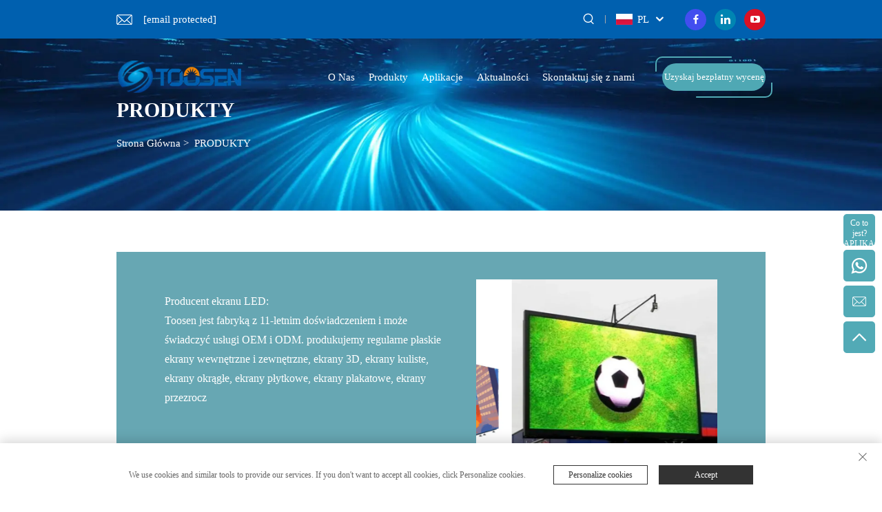

--- FILE ---
content_type: text/html; charset=utf-8
request_url: https://www.toosenled.com/pl/Products_3
body_size: 15115
content:
<!DOCTYPE html>
<html lang="pl">


<head>
<meta http-equiv="Content-Type" content="text/html;charset=UTF-8">
<meta name="referrer" content="no-referrer-when-downgrade">
<!-- Google Tag Manager -->

<!-- End Google Tag Manager -->
    <meta name="google-site-verification" content="VTfwVI-Z0lnoggeoqoC2-F1sRzeUZGhLH56bhDnkmws">
    <meta content="text/html; charset=utf-8" http-equiv="Content-Type">
    <meta name="viewport" content="width=device-width, initial-scale=1.0, maximum-scale=1.0, user-scalable=no">
    <meta http-equiv="X-UA-Compatible" content="IE=edge,chrome=1">
    <title>Produkty, hurtowe dostawcy i producenci produktów - TOOSEN</title>
    <meta name="description" content="Toosen jest producentem LED. Głównymi produktami jest: zewnętrzny wyświetlacz LED, wewnętrzny wyświetlacz LED, wypożyczalny wyświetlacz LED, ekran kuli LED.">
    <meta name="keywords" content="ekran LED,ekran LED,ekran LED na zewnątrz,ekran LED w pomieszczeniach">
    <link href="https://fonts.googlefonts.cn/css?family=Montserrat:400,500,600,700" rel="stylesheet">
    <link rel="stylesheet" type="text/css" href="https://shopcdnpro.grainajz.com/template/605_new_sutong_142/css/public.css">
    <link type="text/css" rel="stylesheet" href="https://shopcdnpro.grainajz.com/template/605_new_sutong_142/css/form.css">
    <link type="text/css" rel="stylesheet" href="https://shopcdnpro.grainajz.com/template/605_new_sutong_142/css/goods_index.css">
    <link type="text/css" rel="stylesheet" href="https://shopcdnpro.grainajz.com/template/605_new_sutong_142/css/swiper7.css">
    <link type="text/css" rel="stylesheet" href="https://shopcdnpro.grainajz.com/template/605_new_sutong_142/css/goods_list.css">
    <script defer type="text/javascript" src="https://shopcdnpro.grainajz.com/template/605_new_sutong_142/js/jquery.js"></script>
    <script defer type="text/javascript" src="https://shopcdnpro.grainajz.com/template/605_new_sutong_142/js/wow.js"></script>


<script>
    window.dataLayer = window.dataLayer || [];
    function gtag() { dataLayer.push(arguments); }

    // 1. 每个页面先默认 不同意追踪 及 不接受 cookie
    gtag('consent', 'default', {
        analytics_storage: 'denied',
        ad_storage: 'denied',
        ad_user_data: 'denied',
        ad_personalization: 'denied',
        wait_for_update: 500, // wait for an update signal to overwrite, if any. (for waiting CMP)
        region: [
            'AT', 'BE', 'BG', 'CY', 'CZ', 'DE', 'DK', 'EE', 'ES', 'FI', 'FR', 'GR', 'HR', 'HU', 'IE', 'IS', 'IT', 'LI', 'LT', 'LU', 'LV', 'MT', 'NL', 'NO', 'PL', 'PT', 'RO', 'SE', 'SI', 'SK'
        ] // apply default to specific regions only
    });

    // 1.a 其它可选的设置
    gtag('set', 'url_passthrough', true); // improve tracking via querystring info when consent is denied
    gtag('set', 'ads_data_redaction', true); // further remove ads click info when ad_storage is denied
</script>

<script>
    // 2. 根据用户之前是否同意的选项 在每个页面自动触发 代码同意追踪 及 cookie
    if (localStorage['gtag.consent.option'] !== undefined) {
        const option = JSON.parse(localStorage['gtag.consent.option']);
        gtag('consent', 'update', option);
    }
</script>


<script>
    // 按钮的代码 给用户 同意 cookie
    document.addEventListener('click', function (e) {
        const btnAcceptCookie = e.target.closest('.cookie-policy__accept-button'); //同意按钮
        if (btnAcceptCookie === null) return;

        const option = {
            'analytics_storage': 'granted',
            'ad_storage': 'granted',
            'ad_user_data': 'granted',
            'ad_personalization': 'granted'
        };
        gtag('consent', 'update', option);

        // 3. 保存并记录用户是否同意的选项 以便下一页面自动选择是否同意 cookie
        localStorage['gtag.consent.option'] = JSON.stringify(option);
    });
</script>

<link rel="canonical" href="https://www.toosenled.com/Products_3">
<link rel="alternate" hreflang="x-default" href="https://www.toosenled.com/Products_3">
<link rel="alternate" hreflang="en" href="https://www.toosenled.com/Products_3">
<link rel="alternate" hreflang="ar" href="https://www.toosenled.com/ar/Products_3">
<link rel="alternate" hreflang="bg" href="https://www.toosenled.com/bg/Products_3">
<link rel="alternate" hreflang="hr" href="https://www.toosenled.com/hr/Products_3">
<link rel="alternate" hreflang="cs" href="https://www.toosenled.com/cs/Products_3">
<link rel="alternate" hreflang="da" href="https://www.toosenled.com/da/Products_3">
<link rel="alternate" hreflang="nl" href="https://www.toosenled.com/nl/Products_3">
<link rel="alternate" hreflang="fi" href="https://www.toosenled.com/fi/Products_3">
<link rel="alternate" hreflang="fr" href="https://www.toosenled.com/fr/Products_3">
<link rel="alternate" hreflang="de" href="https://www.toosenled.com/de/Products_3">
<link rel="alternate" hreflang="el" href="https://www.toosenled.com/el/Products_3">
<link rel="alternate" hreflang="hi" href="https://www.toosenled.com/hi/Products_3">
<link rel="alternate" hreflang="it" href="https://www.toosenled.com/it/Products_3">
<link rel="alternate" hreflang="ja" href="https://www.toosenled.com/ja/Products_3">
<link rel="alternate" hreflang="ko" href="https://www.toosenled.com/ko/Products_3">
<link rel="alternate" hreflang="no" href="https://www.toosenled.com/no/Products_3">
<link rel="alternate" hreflang="pl" href="https://www.toosenled.com/pl/Products_3">
<link rel="alternate" hreflang="pt" href="https://www.toosenled.com/pt/Products_3">
<link rel="alternate" hreflang="ro" href="https://www.toosenled.com/ro/Products_3">
<link rel="alternate" hreflang="ru" href="https://www.toosenled.com/ru/Products_3">
<link rel="alternate" hreflang="es" href="https://www.toosenled.com/es/Products_3">
<link rel="alternate" hreflang="sv" href="https://www.toosenled.com/sv/Products_3">
<link rel="alternate" hreflang="tl" href="https://www.toosenled.com/tl/Products_3">
<link rel="alternate" hreflang="id" href="https://www.toosenled.com/id/Products_3">
<link rel="alternate" hreflang="sr" href="https://www.toosenled.com/sr/Products_3">
<link rel="alternate" hreflang="uk" href="https://www.toosenled.com/uk/Products_3">
<link rel="alternate" hreflang="vi" href="https://www.toosenled.com/vi/Products_3">
<link rel="alternate" hreflang="et" href="https://www.toosenled.com/et/Products_3">
<link rel="alternate" hreflang="hu" href="https://www.toosenled.com/hu/Products_3">
<link rel="alternate" hreflang="th" href="https://www.toosenled.com/th/Products_3">
<link rel="alternate" hreflang="tr" href="https://www.toosenled.com/tr/Products_3">
<link rel="alternate" hreflang="fa" href="https://www.toosenled.com/fa/Products_3">
<link rel="alternate" hreflang="af" href="https://www.toosenled.com/af/Products_3">
<link rel="alternate" hreflang="ms" href="https://www.toosenled.com/ms/Products_3">
<link rel="alternate" hreflang="ga" href="https://www.toosenled.com/ga/Products_3">
<link rel="alternate" hreflang="hy" href="https://www.toosenled.com/hy/Products_3">
<link rel="alternate" hreflang="az" href="https://www.toosenled.com/az/Products_3">
<link rel="alternate" hreflang="mn" href="https://www.toosenled.com/mn/Products_3">
<link rel="alternate" hreflang="uz" href="https://www.toosenled.com/uz/Products_3">
      <style>
        .h1 {
          font-size: 36px;
          font-weight: 700;
          color: var(--title-text-color, #000);
          font-family: var(--title-font-family);
        }
        @media only screen and (max-width: 767px) {
          .h1 {
            font-size: 22px;
          }
        }
      </style>
    
    
    
    
      <!-- Google Tag Manager -->
      <script>(function(w,d,s,l,i){w[l]=w[l]||[];w[l].push({'gtm.start':
      new Date().getTime(),event:'gtm.js'});var f=d.getElementsByTagName(s)[0],
      j=d.createElement(s),dl=l!='dataLayer'?'&l='+l:'';j.async=true;j.src=
      'https://www.googletagmanager.com/gtm.js?id='+i+dl;f.parentNode.insertBefore(j,f);
      })(window,document,'script','dataLayer','GTM-PNCR54NV');</script>
      <!-- End Google Tag Manager -->
    
    
    <script>
      // 存储数据到 localStorage，并设置有效期
      function setLocalStorageWithExpiry(key, value, ttlDays = 7) {
        const expiryDate = new Date().getTime() + ttlDays * 24 * 60 * 60 * 1000; // ttlDays 转为毫秒
        const data = {
          value: value,
          expiry: expiryDate,
        };
        localStorage.setItem(key, JSON.stringify(data));
      }
      // 从 localStorage 获取数据，如果已过期则删除该项
      function getLocalStorageWithExpiry(key) {
        try {
          const item = localStorage.getItem(key);
          if (!item) return null; // 如果没有数据，返回 null
          const parsedItem = JSON.parse(item);
          const currentTime = new Date().getTime();
          // 如果缓存数据过期，则删除并返回 null
          if (currentTime > parsedItem.expiry) {
            localStorage.removeItem(key);
            return null;
          }
          return parsedItem.value;
        } catch (error) {
          console.log(error)
          return null
        }
      }
      function trackError(params) {
        fetch('https://shops-event.datasanalytics.com/' +
          window.location.host +
          window.location.pathname +
          window.location.search, {
          method: 'POST',
          mode: 'cors',
          headers: {
            'Content-Type': 'application/json',
          },
          body: JSON.stringify(params),
        }).catch((error) => {
          console.log('errorTrack', error);
        }); 
      }
      var _paq = window._paq = window._paq || [];
      var xm_gclid = window.location.search && (new URLSearchParams(window.location.search).get('gadid') || new URLSearchParams(window.location.search).get('gclid'));
      if (xm_gclid) {
        setLocalStorageWithExpiry('XM_TRACE_AD', xm_gclid)
        var domain = window.location.hostname;
        var searchParams = new URLSearchParams();
        searchParams.set('gclid', xm_gclid);
        searchParams.set('domain', domain);
        var url = "https://cms.xiaoman.cn/shop-api/External/Gclid?" + searchParams.toString();
        fetch(url, {method: 'GET',});
      }
      /* tracker methods like "setCustomDimension" should be called before "trackPageView" */
      var parseCookie = (value) =>
        value
          .split(';')
          .map(v => v.split('='))
          .reduce((acc, v) => {
              acc[decodeURIComponent(v[0].trim())] = decodeURIComponent((v[1]||'').trim());
              return acc;
          }, {});
      var gclid = xm_gclid || parseCookie(document.cookie).gclid || getLocalStorageWithExpiry('XM_TRACE_AD');
      if (gclid) {
        _paq.push(['setCustomDimension', customDimensionId = 4, customDimensionValue = gclid]);
      }
      _paq.push(["setDocumentTitle", document.domain + "/" + document.title]);
      _paq.push(["setCookieDomain", "*.toosenled.com"]);
      _paq.push(['trackPageView']);
      _paq.push(['enableLinkTracking']);

      var u="https://matomo.datasanalytics.com/";
      _paq.push(['setTrackerUrl', u+'matomo.php']);
      _paq.push(['setSiteId', '306']);
      
      (function (w, d, s, l, i) {
        w[l] = w[l] || [];
        w[l].push({ 'gtm.start': new Date().getTime(), event: 'gtm.js' });
        var f = d.getElementsByTagName(s)[0],
          j = d.createElement(s),
          dl = l != 'dataLayer' ? '&l=' + l : '';
        j.async = true;
        j.src = 'https://www.googletagmanager.com/gtm.js?id=' + i + dl;
      
        j.onload = () => {
          console.log('mtm-sdk-load-track-success');
        };
      
        var baseTime = new Date().getTime();
        var trackedFlag = false;
        var offsetTime = -new Date().getTimezoneOffset() / 60;
        var timeZone;
        if (offsetTime >= 0) {
          timeZone = 'UTC+' + offsetTime;
        } else {
          timeZone = 'UTC' + offsetTime;
        }
        j.onerror = (e) => {
          trackError({
            type: 'MTM_SDK_LOAD_TRACK',
            src: 'https://www.googletagmanager.com/gtm.js?id='+i+dl,
            code: -1004,
            costTime: new Date().getTime() - baseTime,
            timeZone,
            errorSrc: (e && e.target && e.target.src) || '',
          })
          trackedFlag = true
          console.error('mtm-sdk-load-track-error');
        };   

        f.parentNode.insertBefore(j, f);
      
        setTimeout(function () {
          if (!window.matomo_site_id_cookie_key && !trackedFlag) {
            trackError({
              type: 'MTM_SDK_LOAD_TRACK',
              src: 'https://www.googletagmanager.com/gtm.js?id=' + i + dl,
              code: -1006,
              costTime: new Date().getTime() - baseTime,
              timeZone,
            });
            trackedFlag = true;
          }
        }, 3000);
      
        setTimeout(function () {
          if (window.matomo_site_id_cookie_key && trackedFlag) {
            trackError({
              type: 'MTM_SDK_LOAD_TRACK',
              src: 'https://www.googletagmanager.com/gtm.js?id=' + i + dl,
              code: 1006,
              costTime: new Date().getTime() - baseTime,
              timeZone,
            });
          }
        }, 10 * 1000);
      })(window, document, 'script', 'dataLayerShops', 'GTM-W6P22J4W');


      
      </script>
    
  

</head>
<body>
      <!-- Google Tag Manager (noscript) -->
      <noscript><iframe src="https://www.googletagmanager.com/ns.html?id=GTM-PNCR54NV" height="0" width="0" style="display:none;visibility:hidden"></iframe></noscript>
      <!-- End Google Tag Manager (noscript) -->
    
<!-- Google Tag Manager (noscript) -->

<!-- End Google Tag Manager (noscript) -->
<link rel="stylesheet" type="text/css" href="https://shopcdnpro.grainajz.com/template/605_new_sutong_142/components/head/index.css">
<link rel="stylesheet" type="text/css" href="https://shopcdnpro.grainajz.com/template/605_new_sutong_142/css/form.css">
<div style="display:none;">Test11111</div>



<div class="sutong-sitetop">
  <div class="wp">
    <span class="fl sutong-mo-header-menu">
      <i class="qico qico-caidan"></i>
    </span>
    <div class="sutong-sitetop-left wow fadeInLeft">
      <p class="email">
        <a href="/cdn-cgi/l/email-protection#7819161c01380c170b141d1c561b1715"><span class="__cf_email__" data-cfemail="f2939c968bb2869d819e9796dc919d9f">[email&#160;protected]</span></a>
      </p>
    </div>
    <div class="sutong-sitetop-right wow fadeInRight">
      <span class="sutong-mo-header-search">
        <i class="qico qico-search3"></i>
      </span>
      <div class="sutong-search">
        <span>
          <i class="qico qico-search3"></i>
        </span>
      </div>
      <div class="line"></div>
      <div class="sutong-header-lang">
        <div class="box">
          <img src="https://shopcdnpro.grainajz.com/template/40_flag/flag/en.png"><em>EN</em>
          <i class="qico qico-down12"></i>
        </div>
        <div class="lang-box">
          <ul class="language-switch">
            
            
              <li>
                <a href="https://www.toosenled.com/Products" data-lang="en" aria-label="en" rel="nofollow">
                  <img src="https://shopcdnpro.grainajz.com/template/40_flag/flag/en.png" alt="en">EN</a>
              </li>
            
              <li>
                <a href="https://www.toosenled.com/ar/Products" data-lang="ar" aria-label="ar" rel="nofollow">
                  <img src="https://shopcdnpro.grainajz.com/template/40_flag/flag/ar.png" alt="ar">AR
                </a>
              </li>
            
              <li>
                <a href="https://www.toosenled.com/bg/Products" data-lang="bg" aria-label="bg" rel="nofollow">
                  <img src="https://shopcdnpro.grainajz.com/template/40_flag/flag/bg.png" alt="bg">BG
                </a>
              </li>
            
              <li>
                <a href="https://www.toosenled.com/hr/Products" data-lang="hr" aria-label="hr" rel="nofollow">
                  <img src="https://shopcdnpro.grainajz.com/template/40_flag/flag/hr.png" alt="hr">HR
                </a>
              </li>
            
              <li>
                <a href="https://www.toosenled.com/cs/Products" data-lang="cs" aria-label="cs" rel="nofollow">
                  <img src="https://shopcdnpro.grainajz.com/template/40_flag/flag/cs.png" alt="cs">CS
                </a>
              </li>
            
              <li>
                <a href="https://www.toosenled.com/da/Products" data-lang="da" aria-label="da" rel="nofollow">
                  <img src="https://shopcdnpro.grainajz.com/template/40_flag/flag/da.png" alt="da">DA
                </a>
              </li>
            
              <li>
                <a href="https://www.toosenled.com/nl/Products" data-lang="nl" aria-label="nl" rel="nofollow">
                  <img src="https://shopcdnpro.grainajz.com/template/40_flag/flag/nl.png" alt="nl">NL
                </a>
              </li>
            
              <li>
                <a href="https://www.toosenled.com/fi/Products" data-lang="fi" aria-label="fi" rel="nofollow">
                  <img src="https://shopcdnpro.grainajz.com/template/40_flag/flag/fi.png" alt="fi">FI
                </a>
              </li>
            
              <li>
                <a href="https://www.toosenled.com/fr/Products" data-lang="fr" aria-label="fr" rel="nofollow">
                  <img src="https://shopcdnpro.grainajz.com/template/40_flag/flag/fr.png" alt="fr">FR
                </a>
              </li>
            
              <li>
                <a href="https://www.toosenled.com/de/Products" data-lang="de" aria-label="de" rel="nofollow">
                  <img src="https://shopcdnpro.grainajz.com/template/40_flag/flag/de.png" alt="de">DE
                </a>
              </li>
            
              <li>
                <a href="https://www.toosenled.com/el/Products" data-lang="el" aria-label="el" rel="nofollow">
                  <img src="https://shopcdnpro.grainajz.com/template/40_flag/flag/el.png" alt="el">EL
                </a>
              </li>
            
              <li>
                <a href="https://www.toosenled.com/hi/Products" data-lang="hi" aria-label="hi" rel="nofollow">
                  <img src="https://shopcdnpro.grainajz.com/template/40_flag/flag/hi.png" alt="hi">HI
                </a>
              </li>
            
              <li>
                <a href="https://www.toosenled.com/it/Products" data-lang="it" aria-label="it" rel="nofollow">
                  <img src="https://shopcdnpro.grainajz.com/template/40_flag/flag/it.png" alt="it">IT
                </a>
              </li>
            
              <li>
                <a href="https://www.toosenled.com/ja/Products" data-lang="ja" aria-label="ja" rel="nofollow">
                  <img src="https://shopcdnpro.grainajz.com/template/40_flag/flag/ja.png" alt="ja">JA
                </a>
              </li>
            
              <li>
                <a href="https://www.toosenled.com/ko/Products" data-lang="ko" aria-label="ko" rel="nofollow">
                  <img src="https://shopcdnpro.grainajz.com/template/40_flag/flag/ko.png" alt="ko">KO
                </a>
              </li>
            
              <li>
                <a href="https://www.toosenled.com/no/Products" data-lang="no" aria-label="no" rel="nofollow">
                  <img src="https://shopcdnpro.grainajz.com/template/40_flag/flag/no.png" alt="no">NO
                </a>
              </li>
            
              <li>
                <a href="https://www.toosenled.com/pl/Products" data-lang="pl" aria-label="pl" rel="nofollow">
                  <img src="https://shopcdnpro.grainajz.com/template/40_flag/flag/pl.png" alt="pl">PL
                </a>
              </li>
            
              <li>
                <a href="https://www.toosenled.com/pt/Products" data-lang="pt" aria-label="pt" rel="nofollow">
                  <img src="https://shopcdnpro.grainajz.com/template/40_flag/flag/pt.png" alt="pt">PT
                </a>
              </li>
            
              <li>
                <a href="https://www.toosenled.com/ro/Products" data-lang="ro" aria-label="ro" rel="nofollow">
                  <img src="https://shopcdnpro.grainajz.com/template/40_flag/flag/ro.png" alt="ro">RO
                </a>
              </li>
            
              <li>
                <a href="https://www.toosenled.com/ru/Products" data-lang="ru" aria-label="ru" rel="nofollow">
                  <img src="https://shopcdnpro.grainajz.com/template/40_flag/flag/ru.png" alt="ru">RU
                </a>
              </li>
            
              <li>
                <a href="https://www.toosenled.com/es/Products" data-lang="es" aria-label="es" rel="nofollow">
                  <img src="https://shopcdnpro.grainajz.com/template/40_flag/flag/es.png" alt="es">ES
                </a>
              </li>
            
              <li>
                <a href="https://www.toosenled.com/sv/Products" data-lang="sv" aria-label="sv" rel="nofollow">
                  <img src="https://shopcdnpro.grainajz.com/template/40_flag/flag/sv.png" alt="sv">SV
                </a>
              </li>
            
              <li>
                <a href="https://www.toosenled.com/tl/Products" data-lang="tl" aria-label="tl" rel="nofollow">
                  <img src="https://shopcdnpro.grainajz.com/template/40_flag/flag/tl.png" alt="tl">TL
                </a>
              </li>
            
              <li>
                <a href="https://www.toosenled.com/id/Products" data-lang="id" aria-label="id" rel="nofollow">
                  <img src="https://shopcdnpro.grainajz.com/template/40_flag/flag/id.png" alt="id">ID
                </a>
              </li>
            
              <li>
                <a href="https://www.toosenled.com/sr/Products" data-lang="sr" aria-label="sr" rel="nofollow">
                  <img src="https://shopcdnpro.grainajz.com/template/40_flag/flag/sr.png" alt="sr">SR
                </a>
              </li>
            
              <li>
                <a href="https://www.toosenled.com/uk/Products" data-lang="uk" aria-label="uk" rel="nofollow">
                  <img src="https://shopcdnpro.grainajz.com/template/40_flag/flag/uk.png" alt="uk">UK
                </a>
              </li>
            
              <li>
                <a href="https://www.toosenled.com/vi/Products" data-lang="vi" aria-label="vi" rel="nofollow">
                  <img src="https://shopcdnpro.grainajz.com/template/40_flag/flag/vi.png" alt="vi">VI
                </a>
              </li>
            
              <li>
                <a href="https://www.toosenled.com/et/Products" data-lang="et" aria-label="et" rel="nofollow">
                  <img src="https://shopcdnpro.grainajz.com/template/40_flag/flag/et.png" alt="et">ET
                </a>
              </li>
            
              <li>
                <a href="https://www.toosenled.com/hu/Products" data-lang="hu" aria-label="hu" rel="nofollow">
                  <img src="https://shopcdnpro.grainajz.com/template/40_flag/flag/hu.png" alt="hu">HU
                </a>
              </li>
            
              <li>
                <a href="https://www.toosenled.com/th/Products" data-lang="th" aria-label="th" rel="nofollow">
                  <img src="https://shopcdnpro.grainajz.com/template/40_flag/flag/th.png" alt="th">TH
                </a>
              </li>
            
              <li>
                <a href="https://www.toosenled.com/tr/Products" data-lang="tr" aria-label="tr" rel="nofollow">
                  <img src="https://shopcdnpro.grainajz.com/template/40_flag/flag/tr.png" alt="tr">TR
                </a>
              </li>
            
              <li>
                <a href="https://www.toosenled.com/fa/Products" data-lang="fa" aria-label="fa" rel="nofollow">
                  <img src="https://shopcdnpro.grainajz.com/template/40_flag/flag/fa.png" alt="fa">FA
                </a>
              </li>
            
              <li>
                <a href="https://www.toosenled.com/af/Products" data-lang="af" aria-label="af" rel="nofollow">
                  <img src="https://shopcdnpro.grainajz.com/template/40_flag/flag/af.png" alt="af">AF
                </a>
              </li>
            
              <li>
                <a href="https://www.toosenled.com/ms/Products" data-lang="ms" aria-label="ms" rel="nofollow">
                  <img src="https://shopcdnpro.grainajz.com/template/40_flag/flag/ms.png" alt="ms">MS
                </a>
              </li>
            
              <li>
                <a href="https://www.toosenled.com/ga/Products" data-lang="ga" aria-label="ga" rel="nofollow">
                  <img src="https://shopcdnpro.grainajz.com/template/40_flag/flag/ga.png" alt="ga">GA
                </a>
              </li>
            
              <li>
                <a href="https://www.toosenled.com/hy/Products" data-lang="hy" aria-label="hy" rel="nofollow">
                  <img src="https://shopcdnpro.grainajz.com/template/40_flag/flag/hy.png" alt="hy">HY
                </a>
              </li>
            
              <li>
                <a href="https://www.toosenled.com/az/Products" data-lang="az" aria-label="az" rel="nofollow">
                  <img src="https://shopcdnpro.grainajz.com/template/40_flag/flag/az.png" alt="az">AZ
                </a>
              </li>
            
              <li>
                <a href="https://www.toosenled.com/mn/Products" data-lang="mn" aria-label="mn" rel="nofollow">
                  <img src="https://shopcdnpro.grainajz.com/template/40_flag/flag/mn.png" alt="mn">MN
                </a>
              </li>
            
              <li>
                <a href="https://www.toosenled.com/uz/Products" data-lang="uz" aria-label="uz" rel="nofollow">
                  <img src="https://shopcdnpro.grainajz.com/template/40_flag/flag/uz.png" alt="uz">UZ
                </a>
              </li>
            
          </ul>
        </div>
      </div>
      <div class="sutong-share">
        
          <a href="https://www.facebook.com/tosleddisplay" style="background:;" rel="nofollow" target="_blank">
            <i class="qico qico-facebook"></i>
          </a>
        
          <a href="https://www.linkedin.com/in/adela-yang-435619251/" style="background:;" rel="nofollow" target="_blank">
            <i class="qico qico-linkedin"></i>
          </a>
        
          <a href="https://www.youtube.com/channel/UCOhLt9ALRIMh3v4QnBYguuA" style="background:;" rel="nofollow" target="_blank">
            <i class="qico qico-youtube"></i>
          </a>
        
      </div>
    </div>
  </div>
</div>
<div class="sutong-search-box search-box-only">
  <div class="box">
    <form class="serchbox cl" name="search" method="post" action="javascript:void(0)">
      <input type="hidden" name="type" value="product">
      <input class="submit_text" type="text" name="keys" placeholder="Szukaj">
      <button type="submit" class="submit_btn">
        <i class="qico qico-search"></i>
      </button>
    </form>
    <a class="close" href="javascript:void(0)">
      <i class="qico qico-guanbi"></i>
    </a>
  </div>
</div>
<div class="sutong-mo-leftmenu">
  <div class="tit cl">
    <h6>Wszystkie kategorie</h6>
    <span>
      <i class="qico qico-guanbi"></i>
    </span>
  </div>
  <ul>
    <li>
      <a href="/pl/">Strona Główna</a>
    </li>
    
      <li>
        <a href="/pl/About-us">O Nas</a>
        
        <ul>
          
        </ul>
      </li>
    
      <li class="active">
        <a href="/pl/Products">Produkty</a>
        
          <i class="qico qico-down sutong-down-btn"></i>
        
        <ul>
          
            <li>
              <a href="/pl/wine-bottle-led-screen">
                <i class="qico qico-right"></i>
                Wina butelka ekran LED
              </a>
            </li>
          
            <li>
              <a href="/pl/shaped-led-display">
                <i class="qico qico-right"></i>
                Niestandardowy Ekran LED
              </a>
            </li>
          
            <li>
              <a href="/pl/spherical-led-screen">
                <i class="qico qico-right"></i>
                Sfericzny Ekran LED
              </a>
            </li>
          
            <li>
              <a href="/pl/mechanical-led-screen-">
                <i class="qico qico-right"></i>
                Mechaniczny ekran LED
              </a>
            </li>
          
            <li>
              <a href="/pl/indoor-led-display">
                <i class="qico qico-right"></i>
                Wewnętrzny Ekran LED
              </a>
            </li>
          
            <li>
              <a href="/pl/outdoor-led-display">
                <i class="qico qico-right"></i>
                Ekran LED na Zewnątrz
              </a>
            </li>
          
            <li>
              <a href="/pl/rental-led-display">
                <i class="qico qico-right"></i>
                Wynajmowy Ekran LED
              </a>
            </li>
          
            <li>
              <a href="/pl/Flexible-led-display">
                <i class="qico qico-right"></i>
                Ekran LED o Zmiennej Konfiguracji
              </a>
            </li>
          
            <li>
              <a href="/pl/Floor-tile-led-screen">
                <i class="qico qico-right"></i>
                Ekran LED z Płytek Podłogowych
              </a>
            </li>
          
            <li>
              <a href="/pl/Led-letter-screen">
                <i class="qico qico-right"></i>
                Ekran LED z Literami
              </a>
            </li>
          
            <li>
              <a href="/pl/Poster-led-display">
                <i class="qico qico-right"></i>
                Ekran LED Plakatowy
              </a>
            </li>
          
            <li>
              <a href="/pl/Small-pitch-led-display">
                <i class="qico qico-right"></i>
                Ekran LED Małej Rozdzielczości
              </a>
            </li>
          
            <li>
              <a href="/pl/Stadium-led-display488">
                <i class="qico qico-right"></i>
                Ekran LED na Stadionie
              </a>
            </li>
          
            <li>
              <a href="/pl/led-screen">
                <i class="qico qico-right"></i>
                Ekran LED
              </a>
            </li>
          
            <li>
              <a href="/pl/led-ball-screen">
                <i class="qico qico-right"></i>
                Ekran Kulisty LED
              </a>
            </li>
          
        </ul>
      </li>
    
      <li>
        <a href="/pl/Applications">Aplikacje</a>
        
          <i class="qico qico-down sutong-down-btn"></i>
        
        <ul>
          
            <li>
              <a href="/pl/Flexible-led-display910">
                <i class="qico qico-right"></i>
                Elastyczny Ekran LED
              </a>
            </li>
          
            <li>
              <a href="/pl/Floor-tile-led-screen558">
                <i class="qico qico-right"></i>
                Ekran LED z Płytek Podłogowych
              </a>
            </li>
          
            <li>
              <a href="/pl/Indoor-led-display245">
                <i class="qico qico-right"></i>
                Wewnętrzny Ekran LED
              </a>
            </li>
          
            <li>
              <a href="/pl/led-ball-screen128">
                <i class="qico qico-right"></i>
                Ekran Kulisty LED
              </a>
            </li>
          
            <li>
              <a href="/pl/Led-flim-screen">
                <i class="qico qico-right"></i>
                Ekran LEDowy
              </a>
            </li>
          
            <li>
              <a href="/pl/Led-letter-screen400">
                <i class="qico qico-right"></i>
                Ekran LED z Literami
              </a>
            </li>
          
            <li>
              <a href="/pl/Outdoor-led-display121">
                <i class="qico qico-right"></i>
                Wyświetlacz LED na Zewnątrz
              </a>
            </li>
          
            <li>
              <a href="/pl/Poster-led-display359">
                <i class="qico qico-right"></i>
                Wyświetlacz LED Plakatowy
              </a>
            </li>
          
            <li>
              <a href="/pl/Rental-led-display321">
                <i class="qico qico-right"></i>
                Wynajmowy Wyświetlacz LED
              </a>
            </li>
          
            <li>
              <a href="/pl/Shaped-led-display752">
                <i class="qico qico-right"></i>
                Niestandardowy Display LED
              </a>
            </li>
          
            <li>
              <a href="/pl/Small-pitch-led-display680">
                <i class="qico qico-right"></i>
                Wyświetlacz LED Małej Rozdzielczości
              </a>
            </li>
          
            <li>
              <a href="/pl/Stadium-led-display732">
                <i class="qico qico-right"></i>
                Wyświetlarka LED dla stadionów
              </a>
            </li>
          
        </ul>
      </li>
    
      <li>
        <a href="/pl/News">Aktualności</a>
        
          <i class="qico qico-down sutong-down-btn"></i>
        
        <ul>
          
            <li>
              <a href="/pl/Company-news">
                <i class="qico qico-right"></i>
                Aktualności firmy
              </a>
            </li>
          
            <li>
              <a href="/pl/Industry-news">
                <i class="qico qico-right"></i>
                Wiadomości branżowe
              </a>
            </li>
          
            <li>
              <a href="/pl/exhibition-news">
                <i class="qico qico-right"></i>
                Wiadomości z Wystawy
              </a>
            </li>
          
        </ul>
      </li>
    
      <li>
        <a href="/pl/Contact-us">Skontaktuj się z nami</a>
        
        <ul>
          
        </ul>
      </li>
    
  </ul>
</div>


<div class="sutong-header sticky-enabled">
  <div class="wp">
    <div class="sutong-logo wow fadeInLeft">
      <a href="/pl/"><img src="https://shopcdnpro.grainajz.com/605/upload/logo/f37aa5302bb6545e4efa9d9d6a7b54cab884e7759679396492b1c20b85b9a821.png" alt="TOOSEN"></a>
    </div>
    <div class="sutong-header-right wow fadeInRight">
      <div class="sutong-nav">
        <ul>
          
              <li>
                
                  <a href="/pl/About-us">O Nas</a>
                
              
            </li>
          
              <li>
                
                  <a href="/pl/Products">Produkty</a>
                
              
                <ul>
                  
                    <li>
                      <a href="/pl/wine-bottle-led-screen">Wina butelka ekran LED</a>
                      
                    </li>
                  
                    <li>
                      <a href="/pl/shaped-led-display">Niestandardowy Ekran LED</a>
                      
                    </li>
                  
                    <li>
                      <a href="/pl/spherical-led-screen">Sfericzny Ekran LED</a>
                      
                    </li>
                  
                    <li>
                      <a href="/pl/mechanical-led-screen-">Mechaniczny ekran LED</a>
                      
                    </li>
                  
                    <li>
                      <a href="/pl/indoor-led-display">Wewnętrzny Ekran LED</a>
                      
                    </li>
                  
                    <li>
                      <a href="/pl/outdoor-led-display">Ekran LED na Zewnątrz</a>
                      
                    </li>
                  
                    <li>
                      <a href="/pl/rental-led-display">Wynajmowy Ekran LED</a>
                      
                    </li>
                  
                    <li>
                      <a href="/pl/Flexible-led-display">Ekran LED o Zmiennej Konfiguracji</a>
                      
                    </li>
                  
                    <li>
                      <a href="/pl/Floor-tile-led-screen">Ekran LED z Płytek Podłogowych</a>
                      
                    </li>
                  
                    <li>
                      <a href="/pl/Led-letter-screen">Ekran LED z Literami</a>
                      
                    </li>
                  
                    <li>
                      <a href="/pl/Poster-led-display">Ekran LED Plakatowy</a>
                      
                    </li>
                  
                    <li>
                      <a href="/pl/Small-pitch-led-display">Ekran LED Małej Rozdzielczości</a>
                      
                    </li>
                  
                    <li>
                      <a href="/pl/Stadium-led-display488">Ekran LED na Stadionie</a>
                      
                    </li>
                  
                    <li>
                      <a href="/pl/led-screen">Ekran LED</a>
                      
                    </li>
                  
                    <li>
                      <a href="/pl/led-ball-screen">Ekran Kulisty LED</a>
                      
                    </li>
                  
                </ul>
              
            </li>
          
              <li>
                
                  <a href="/pl/Applications">Aplikacje</a>
                
              
                <ul>
                  
                    <li>
                      <a href="/pl/Flexible-led-display910">Elastyczny Ekran LED</a>
                      
                    </li>
                  
                    <li>
                      <a href="/pl/Floor-tile-led-screen558">Ekran LED z Płytek Podłogowych</a>
                      
                    </li>
                  
                    <li>
                      <a href="/pl/Indoor-led-display245">Wewnętrzny Ekran LED</a>
                      
                    </li>
                  
                    <li>
                      <a href="/pl/led-ball-screen128">Ekran Kulisty LED</a>
                      
                    </li>
                  
                    <li>
                      <a href="/pl/Led-flim-screen">Ekran LEDowy</a>
                      
                    </li>
                  
                    <li>
                      <a href="/pl/Led-letter-screen400">Ekran LED z Literami</a>
                      
                    </li>
                  
                    <li>
                      <a href="/pl/Outdoor-led-display121">Wyświetlacz LED na Zewnątrz</a>
                      
                    </li>
                  
                    <li>
                      <a href="/pl/Poster-led-display359">Wyświetlacz LED Plakatowy</a>
                      
                    </li>
                  
                    <li>
                      <a href="/pl/Rental-led-display321">Wynajmowy Wyświetlacz LED</a>
                      
                    </li>
                  
                    <li>
                      <a href="/pl/Shaped-led-display752">Niestandardowy Display LED</a>
                      
                    </li>
                  
                    <li>
                      <a href="/pl/Small-pitch-led-display680">Wyświetlacz LED Małej Rozdzielczości</a>
                      
                    </li>
                  
                    <li>
                      <a href="/pl/Stadium-led-display732">Wyświetlarka LED dla stadionów</a>
                      
                    </li>
                  
                </ul>
              
            </li>
          
              <li>
                
                  <a href="/pl/News">Aktualności</a>
                
              
                <ul>
                  
                    <li>
                      <a href="/pl/Company-news">Aktualności firmy</a>
                      
                    </li>
                  
                    <li>
                      <a href="/pl/Industry-news">Wiadomości branżowe</a>
                      
                    </li>
                  
                    <li>
                      <a href="/pl/exhibition-news">Wiadomości z Wystawy</a>
                      
                        <ul>
                          
                            <li>
                              <a href="/pl/indoor-led-display346">Wewnętrzny Ekran LED</a>
                            </li>
                          
                            <li>
                              <a href="/pl/led-ball-screen970">Ekran Kulisty LED</a>
                            </li>
                          
                            <li>
                              <a href="/pl/led-flim-screen546">Ekran LEDowy</a>
                            </li>
                          
                            <li>
                              <a href="/pl/outdoor-led-dispaly">Ekran LED na Zewnątrz</a>
                            </li>
                          
                            <li>
                              <a href="/pl/rental-led-display257">Wynajmowy Wyświetlacz LED</a>
                            </li>
                          
                            <li>
                              <a href="/pl/shaped-led-display868">Niestandardowy Display LED</a>
                            </li>
                          
                        </ul>
                      
                    </li>
                  
                </ul>
              
            </li>
          
              <li>
                
                  <a href="/pl/Contact-us">Skontaktuj się z nami</a>
                
              
            </li>
          
        </ul>
      </div>
      <a class="quote contactbnt buttom_flow" href="javascript:void(0)">Uzyskaj bezpłatny wycenę</a>
      <span class="sutong-mo-header-menu">
        <i class="qico qico-caidan"></i>
      </span>
    </div>
  </div>
</div>


<script data-cfasync="false" src="/cdn-cgi/scripts/5c5dd728/cloudflare-static/email-decode.min.js"></script><script type="text/javascript" src="https://shopcdnpro.grainajz.com/template/605_new_sutong_142/components/head/index.js" defer></script>
<script type="text/javascript" src="https://shopcdnpro.grainajz.com/template/605_new_sutong_142/js/form.js" defer></script>
<link rel="stylesheet" type="text/css" href="https://shopcdnpro.grainajz.com/template/605_new_sutong_142/components/sutong_sidebanner/index.css">


      <div class="sutong-sidebanner">
        <img src="https://shopcdnpro.grainajz.com/605/upload/sort/211b2ad5c0a9b1e95b2f6dbd8f17ed0f5c22a46a3ffc0da9779eb92be20a014f.jpg" alt="PRODUKTY">
        <div class="txt">
          <div class="wp">
            <h1 class="wow fadeInDown" data-wow-delay="0.2s">PRODUKTY</h1>
            <p class="wow fadeInUp" data-wow-delay="0.2s">
              <a href="/pl/">Strona Główna</a> &gt; 
              
              <a href="/pl/Products">PRODUKTY</a>
            </p>
          </div>
        </div>
      </div>
    
<div class="pro-list-banner">
      <div class="wp">
        <div class="box wow fadeInUp" data-wow-delay="0.4s">
          
          <div class="txt">
            
            <p>
              </p>
<h2></h2>
<p>Producent ekranu LED: <br>Toosen jest fabryką z 11-letnim doświadczeniem i może świadczyć usługi OEM i ODM. produkujemy regularne płaskie ekrany wewnętrzne i zewnętrzne, ekrany 3D, ekrany kuliste, ekrany okrągłe, ekrany płytkowe, ekrany plakatowe, ekrany przezrocz </p>
            
          </div>
          <div class="list">
            <div class="swiper">
              <div class="swiper-wrapper">
                
                
                
                
                
                  <div class="swiper-slide">
                    <img src="https://shopcdnpro.grainajz.com/605/upload/ad/fb77d3c2d36845d2ba7290d9c9728a69b2ed3dc4939e0df9d0c5dfaa2a2d224c.jpg" alt="PROWADZONY">
                  </div>
                
                
                
                  <div class="swiper-slide">
                    <img src="https://shopcdnpro.grainajz.com/605/upload/ad/0dd8b95c9c6e4ff1b0380484d8e02a5b473b7540b3daa2a6434ed626a03c7576.jpg" alt="PROWADZONY">
                  </div>
                
                
                
                  <div class="swiper-slide">
                    <img src="https://shopcdnpro.grainajz.com/605/upload/ad/154d9ac4e1a808ca3293abaf2f83af4b71d33fbdf7a2792c56a67e6577b72aab.jpg" alt="PROWADZONY">
                  </div>
                
                
              </div>
            </div>
            <div class="swiper-pagination"></div>
          </div>
        </div>
      </div>
    </div>
    <div class="pro-list">
        <div class="wp">
          <div class="tit wow fadeInDown" data-wow-delay="0.6s">
            <h4>Wystawa produktów</h4>
          </div>
          <div class="top">
            <div class="t wow fadeInLeft">
              <h3>PRODUKTY</h3>
              <a class="more1 contactbnt buttom_flow" href="Contact-us">
                <span></span>
                <span></span>
                <span></span>Skontaktuj się z nami</a>
            </div>
            
          </div>
          <div class="tab">
            <ul class="wow fadeInDown" data-wow-delay="0.2s">
              
              
              
            </ul>
          </div>
          
          <div class="list">
            <ul class="wow fadeInUp" data-wow-delay="0.4s">
                
                  <li class="par">
                  <div class="box">
                    <a class="pic img-block" href="/pl/led-ball-screen"><img src="https://shopcdnpro.grainajz.com/605/upload/ad/cf9576c6b4b2f67187b90744a8b4501e52ef92893f371e00151b8571c4869a3d.webp" alt="Ekran LED"></a>
                    <div class="tt">
                      <h5>
                        <a href="/pl/led-ball-screen">Ekran LED</a>
                      </h5>
                    </div>
                  </div>
                </li>
                
                  <li class="par">
                  <div class="box">
                    <a class="pic img-block" href="/pl/shaped-led-display"><img src="https://v4client.oss-cn-hangzhou.aliyuncs.com/other/img/55903893/e60913f4811f6d484bbe18326300010a79cd33d971b3b01973d93da9083d8a7c.jpg" alt="Ekran LED w kształcie"></a>
                    <div class="tt">
                      <h5>
                        <a href="/pl/shaped-led-display">Ekran LED w kształcie</a>
                      </h5>
                    </div>
                  </div>
                </li>
                
                  <li class="par">
                  <div class="box">
                    <a class="pic img-block" href="/pl/indoor-led-display"><img src="https://v4client.oss-cn-hangzhou.aliyuncs.com/other/img/55903893/d74719366dae458661efb990141d70119faceed5a9ee3cdcc7d540118e6c5c64.jpg" alt="Ekran LED w pomieszczeniach"></a>
                    <div class="tt">
                      <h5>
                        <a href="/pl/indoor-led-display">Ekran LED w pomieszczeniach</a>
                      </h5>
                    </div>
                  </div>
                </li>
                
                  <li class="par">
                  <div class="box">
                    <a class="pic img-block" href="/pl/outdoor-led-display"><img src="https://v4client.oss-cn-hangzhou.aliyuncs.com/other/img/55903893/896bcde1a75f39f12e1ece9a2b7ec424ed5d21f274bf839f125021be93bb57c4.jpg" alt="Ekran LED zewnętrzny"></a>
                    <div class="tt">
                      <h5>
                        <a href="/pl/outdoor-led-display">Ekran LED zewnętrzny</a>
                      </h5>
                    </div>
                  </div>
                </li>
                
                  <li class="par">
                  <div class="box">
                    <a class="pic img-block" href="/pl/rental-led-display"><img src="https://v4client.oss-cn-hangzhou.aliyuncs.com/other/img/55903893/38e9cab3354f475bc2608c8e9994b8c2e4ae3856875e7198ecc0e798b600e32c.png" alt="Wynajem ekranu LED"></a>
                    <div class="tt">
                      <h5>
                        <a href="/pl/rental-led-display">Wynajem ekranu LED</a>
                      </h5>
                    </div>
                  </div>
                </li>
                
                  <li class="par">
                  <div class="box">
                    <a class="pic img-block" href="/pl/Stadium-led-display488"><img src="https://v4client.oss-cn-hangzhou.aliyuncs.com/other/img/55903893/716d2f1d8ff99e1b7056d311f5a664dd8bef9d7c89068fa64607e4208479ada9.jpg" alt="Ekran LED na stadionie"></a>
                    <div class="tt">
                      <h5>
                        <a href="/pl/Stadium-led-display488">Ekran LED na stadionie</a>
                      </h5>
                    </div>
                  </div>
                </li>
                
                  <li class="par">
                  <div class="box">
                    <a class="pic img-block" href="/pl/Small-pitch-led-display"><img src="https://v4client.oss-cn-hangzhou.aliyuncs.com/other/img/55903893/5e365de9a7821fb355fca1efabb16a5896dcc714d122c89e2670e7e3d6e24383.jpg" alt="Ekran LED o małym rozmiarze"></a>
                    <div class="tt">
                      <h5>
                        <a href="/pl/Small-pitch-led-display">Ekran LED o małym rozmiarze</a>
                      </h5>
                    </div>
                  </div>
                </li>
                
                  <li class="par">
                  <div class="box">
                    <a class="pic img-block" href="/pl/Poster-led-display"><img src="https://v4client.oss-cn-hangzhou.aliyuncs.com/other/img/55903893/088a5e2efa96523f96a5829df24e2942edcedf5e1fd952232de9ec8972bf82bb.jpg" alt="Ekran LED z plakatem"></a>
                    <div class="tt">
                      <h5>
                        <a href="/pl/Poster-led-display">Ekran LED z plakatem</a>
                      </h5>
                    </div>
                  </div>
                </li>
                
                  <li class="par">
                  <div class="box">
                    <a class="pic img-block" href="/pl/Led-letter-screen"><img src="https://shopcdnpro.grainajz.com/605/upload/ad/79b891662ea76b9533b93d2d2d16d8c39ebbbbdd04a2cc961e330c805d9831ce.jpg" alt="Ekran LED"></a>
                    <div class="tt">
                      <h5>
                        <a href="/pl/Led-letter-screen">Ekran LED</a>
                      </h5>
                    </div>
                  </div>
                </li>
                
                  <li class="par">
                  <div class="box">
                    <a class="pic img-block" href="/pl/Floor-tile-led-screen"><img src="https://v4client.oss-cn-hangzhou.aliyuncs.com/other/img/55903893/b3cf10e8532b33ca8a087f191a82dde789fdba3581eea969ed41b6b0c5fc0dd6.jpg" alt="Ekran LED z płytek podłogowych"></a>
                    <div class="tt">
                      <h5>
                        <a href="/pl/Floor-tile-led-screen">Ekran LED z płytek podłogowych</a>
                      </h5>
                    </div>
                  </div>
                </li>
                
                  <li class="par">
                  <div class="box">
                    <a class="pic img-block" href="/pl/Flexible-led-display"><img src="https://v4client.oss-cn-hangzhou.aliyuncs.com/other/img/55903893/1035087aef63796ce311854acbd7178e85a91889191b9ee096a19d126d67bce5.jpg" alt="Elastyczny ekran LED"></a>
                    <div class="tt">
                      <h5>
                        <a href="/pl/Flexible-led-display">Elastyczny ekran LED</a>
                      </h5>
                    </div>
                  </div>
                </li>
                
                  <li class="par">
                  <div class="box">
                    <a class="pic img-block" href="/pl/led-screen"><img src="https://v4client.oss-cn-hangzhou.aliyuncs.com/other/img/55903893/eb871c396c8fafdc369a02482b156fd53675be13ba41b8ce971b1dbf5ad3889c.jpg" alt="Ekran LED"></a>
                    <div class="tt">
                      <h5>
                        <a href="/pl/led-screen">Ekran LED</a>
                      </h5>
                    </div>
                  </div>
                </li>
                
            </ul>
          </div>
          
        </div>
      </div>

<div class="pro-index1">
    <div class="wp">
        <div class="box">
            
            
                <div class="txt wow fadeInLeft">
                    <h3>Profesjonalny zakład badawczo-rozwojowy</h3>
                    <div class="t">
                        <p>Jako fabryka badawczo-rozwojowa, byliśmy na czele technologii przemysłowej i opracowaliśmy szereg opatentowanych ekranów, aby zapewnić wam wyjątkowe uczucie. </p>
                    </div>
                    <a class="more1 contactbnt" href="javascript:void(0)">
                        <span></span>
                        <span></span>
                        <span></span>/zdobądź jednostopniowe rozwiązanie</a>
                </div>
                <div class="pic wow fadeInRight"><img src="https://shopcdnpro.grainajz.com/605/upload/ad/ae43f4d46af94470e278a25130e8d7521753be908e024d056a7af40acc5be4cf.png"></div>
            
        </div>
        <ul>
            
            
                <li class="wow fadeInUp" data-wow-delay="0.2s">
                    <div class="item">
                        <h5>Dostosowanie i produkcja</h5>
                        <p>Nasze ekrany LED są dostosowane do Twoich potrzeb i preferencji. Projektujemy i produkujemy ramy, struktury i elementy elektroniczne naszych ekranów od podstaw, aby spełniać Twoje wymagania i aplikacje. </p>
                    </div>
                </li>
            
                <li class="wow fadeInUp" data-wow-delay="0.2s">
                    <div class="item">
                        <h5>Wysoka jakość</h5>
                        <p>Używamy zaawansowanej technologii i sprzętu, aby zapewnić wysoką jasność, wysoką rozdzielczość, kontrast i odtwarzanie kolorów. Testujemy i dostosowujemy nasze ekrany, aby zagwarantować płynne działanie i żywy obraz. </p>
                    </div>
                </li>
            
                <li class="wow fadeInUp" data-wow-delay="0.2s">
                    <div class="item">
                        <h5>Oszczędność energii  </h5>
                        <p>Zużywają one mniej energii elektrycznej i wytwarzają mniej ciepła niż tradycyjne lampy. Nie zawierają również szkodliwych substancji, takich jak rtęć czy ołów. Nasze ekrany mogą pomóc zmniejszyć ślad węglowy i zaoszczędzić pieniądze w dłuższej perspektywie. </p>
                    </div>
                </li>
            
                <li class="wow fadeInUp" data-wow-delay="0.2s">
                    <div class="item">
                        <h5>Ekranu wielofunkcyjnego</h5>
                        <p>Nasze ekrany LED są wszechstronne i kreatywne. Możemy być wykorzystywani do różnych celów, takich jak reklama, rozrywka, edukacja, sport i wiele innych. Możemy również tworzyć różne kształty, rozmiary i efekty, aby zaspokoić Twoje artystyczne i innowacyjne potrzeby. </p>
                    </div>
                </li>
            
        </ul>
    </div>
</div>
<div class="pro-index3">
    <div class="wp">
        <div class="top">
            
            
                <div class="t wow fadeInLeft">
                    <h3>Jak wykonać zamówienie na podstawie</h3>
                    <a class="more1 contactbnt" href="javascript:void(0)">
                        <span></span>
                        <span></span>
                        <span></span>Rozmawiaj z naszymi ekspertami</a>
                </div>
                <div class="txt wow fadeInRight">
                    <p>W procesie produkcji LED wchodzi zapytanie, cytacja, podpisywanie umowy i akceptacja dostawy produktów LED. </p>
                </div>
            
        </div>
        <ul class="wow fadeInUp" data-wow-delay="0.4s">
            
            
                <li>
                    <div class="box">
                        <div class="ico"><img src="https://shopcdnpro.grainajz.com/copiedimages/5aa10719-4840-4522-b591-89cdca8a2cb2.png" alt="Zapytanie"></div>
                        <h5>Zapytanie</h5>
                        <p>Klient kontaktuje się z dostawcą prowadzącym za pośrednictwem telefonu,maili, strony internetowej lub innych kanałów, aby zapytać o cenę produktu, specyfikacje, jakość, czas dostawy i inne informacje lub bezpośrednio wyrazić swoje potrzeby i budżet. Klient może również poprosić o próbki,katal </p>
                    </div>
                </li>
            
                <li>
                    <div class="box">
                        <div class="ico"><img src="https://shopcdnpro.grainajz.com/copiedimages/18ca68ec-539e-4617-a14f-cff17c8650d9.png" alt="Cytat"></div>
                        <h5>Cytat</h5>
                        <p>W przypadku gdy dostawca odpowiada na zapytanie klienta, dostarcza szczegółowy formularz oferty, który zawiera model produktu, ilość, cenę jednostkową, całkowitą cenę, przewóz, podatek, sposób płatności, okres gwarancji oraz inne warunki. </p>
                    </div>
                </li>
            
                <li>
                    <div class="box">
                        <div class="ico"><img src="https://shopcdnpro.grainajz.com/copiedimages/8f93d460-017b-499e-ab7c-f5d0ef5fcd37.png" alt="Podpisz umowę"></div>
                        <h5>Podpisz umowę</h5>
                        <p>Trzecim etapem procesu zamówienia jest umowa. Klient i prowadzony dostawca podpisują formalną umowę kupna po potwierdzeniu oferty i uzgodnieniu ostatecznych warunków. W umowie powinny być określone prawa i obowiązki obu stron,a także okres ważności,naruszenie umowy,rozstrzyganie </p>
                    </div>
                </li>
            
                <li>
                    <div class="box">
                        <div class="ico"><img src="https://shopcdnpro.grainajz.com/copiedimages/376996a8-16a8-42ee-87ab-74594726237d.png" alt="Dostawa i akceptacja  "></div>
                        <h5>Dostawa i akceptacja  </h5>
                        <p>Dostawcy LED produkują,wywożą,instalują i odprawiają produkty LED w terminie zgodnie z wymogami umowy oraz dostarczają odpowiednie faktury, sprawozdania z kontroli jakości, instrukcje użytkowania i inne dokumenty. Po otrzymaniu i inspekcji produktu,klient płaci kwotę uzgodnioną </p>
                    </div>
                </li>
            
        </ul>
    </div>
</div>
<div class="indexC">
    <div class="wp">
        <img src="https://shopcdnpro.grainajz.com/template/605_new_sutong_142/images/i1.png">
        <h5 class="wow fadeInDown">Uzyskaj najnowsze informacje o naszych produktach<br>/ rozwiązaniach, które spełniają Twoje potrzeby</h5>
        <form class="form-box wow fadeInUp invite-form" data-wow-delay="0.2s" action="javascript:void(0)">
            <input class="submit_text" type="text" name="email" placeholder="Twój adres e-mail">
            <button class="submit_btn create-form-submit" type="submit">
                <i class="qico qico-feiji1"></i>
            </button>
        </form>
    </div>
</div>
<div class="pro-index5">
    <div class="wp">
        <div class="tit wow fadeInDown">
            <h4>Co Mówią Nasi Partnerzy</h4>
        </div>
        <div class="top">
            <div class="t wow fadeInLeft" data-wow-delay="0.2s">
                
                
                    <h3>Świadectwa zadowolonych partnerów</h3>
                    <p>W tej sekcji przedstawiono referencje niektórych naszych partnerów, którzy wykorzystują nasze produkty LED w swoich projektach. Czytając te recenzje, będziesz mógł dowiedzieć się więcej o zaletach i zaletach naszych produktów i fabryk LED oraz dlaczego powinieneś wybrać nas jako swojego partnera LED. </p>
                
                <a class="more1 contactbnt" href="javascript:void(0)">
                    <span></span>
                    <span></span>
                    <span></span>Współpracuj z Nami</a>
            </div>
            <div class="txt wow fadeInRight" data-wow-delay="0.2s">
                <ul>
                    
                    
                        <li>
                            <div class="ico"><img src="https://shopcdnpro.grainajz.com/605/upload/ad/d4764ef0dc7c1ac0abda7ffbc9f9cc23355093d690c7d97cd28ead40b37c57ed.jpg"></div>
                            <div class="star">
                                
                                
                            </div>
                            <p>Pracuję z fabryką LED od ponad roku i jestem pod wrażeniem ich produktów i usług. Ich produkty LED są wysokiej jakości, trwałe i energooszczędne. Mają szeroki zakres typów, rozmiarów, kolorów i jasności diod LED, które pasują do każdego projektu. Zapewniają również doskonałą obsługę klienta i obsługę posprzedażną. Zawsze są gotowi odpowiedzieć na wszelkie pytania, rozwiązać wszelkie problemy i udzielić wszelkich porad. Są profesjonalnym i godnym zaufania partnerem LED i gorąco polecam ich każdemu, kto potrzebuje produktów LED. </p>
                            <p>
                                <span>Jason</span>
                                
                            </p>
                        </li>
                    
                        <li>
                            <div class="ico"><img src="https://shopcdnpro.grainajz.com/605/upload/ad/349051237a1520754f49490b401b7deb2e4b5af39c6234b5966dd13973494e19.jpg"></div>
                            <div class="star">
                                
                                
                            </div>
                            <p>Fabryka LED jest jednym z najlepszych dostawców LED, z którymi kiedykolwiek miałem do czynienia. Ich produkty LED są niesamowite, mają wszystko, czego potrzebuję do moich projektów. Ich produkty LED są najwyższej jakości, trwają długo. Są przyjaźni, a ich dostawa jest szybka i bezpieczna. Mają też świetny zespół obsługi klienta, są przyjaźni i pomocni, zawsze sprawdzają, czy jestem zadowolony z zamówienia. Są to niezawodni i uczciwi partnerzy LED, i na pewno będę od nich zamawiać ponownie. </p>
                            <p>
                                <span>Susan</span>
                                
                            </p>
                        </li>
                    
                </ul>
            </div>
        </div>
    </div>
</div>
<div class="pro-index6">
    <div class="wp">
        <div class="top">
            <div class="t wow fadeInLeft">
                
                
                <h3>Usługi, które możemy świadczyć</h3>
                <a class="more1 contactbnt" href="javascript:void(0)">
                    <span></span>
                    <span></span>
                    <span></span>Więcej Informacji o Usługach</a>
            </div>
            <div class="txt wow fadeInRight">
                <p>Zapewniamy pełną gamę ekranów LED w pomieszczeniach wewnętrznych i zewnętrznych, ekranów LED w kształcie, ekranów LED kulistych, szeroko stosowanych w reklamie, autostradach, koncertach, centrach handlowych, bankach, placówkach sportowych, wystawach </p>
            </div>
            
        </div>
        <ul>
            
            
                <li class="wow fadeInUp" data-wow-delay="0.2s">
                    <div class="box">
                        <img src="https://shopcdnpro.grainajz.com/copiedimages/8bcd2ebf-a6ff-4d0a-ab31-c76ec83af77f.png" alt="Projektowanie i optymalizacja">
                        <h5>Projektowanie i optymalizacja</h5>
                        <p>Jesteśmy firmą zajmującą się badaniami i rozwojem, produkcją, inżynierią, identyfikacją w jednym z wiodących dostawców produktów LED i rozwiązań aplikacyjnych. </p>
                    </div>
                </li>
            
                <li class="wow fadeInUp" data-wow-delay="0.2s">
                    <div class="box">
                        <img src="https://shopcdnpro.grainajz.com/copiedimages/6717d28e-3444-4cb6-92a4-74e0ea9e0782.png" alt="Doskonała obsługa posprzedażna">
                        <h5>Doskonała obsługa posprzedażna</h5>
                        <p>Dojrzały łańcuch produkcyjny, najlepsza technologia, doskonała obsługa posprzedażna, aby zapewnić ci spokój umysłu od produkcji do obsługi posprzedażnej, aby dać ci najlepsze doświadczenie zakupu. </p>
                    </div>
                </li>
            
        </ul>
    </div>
</div>


    <link rel="stylesheet" type="text/css" href="https://shopcdnpro.grainajz.com/template/605_new_sutong_142/components/sutong_showlist/index.css">


  
    <section class="bobo-keyword-box">
      <div class="wp">
        <h2>Powiązane wyszukiwania</h2>
        <ul>
          
            <li>
              <div class="section_title">
                <a href="/pl/todlped/customized-indoor-sphere-led-display"><h2>zamówiony w pomieszczeniach wnętrznych wyświetlacz LED-sfery</h2></a>
              </div>
            </li>  
          
            <li>
              <div class="section_title">
                <a href="/pl/todlped/flexibility-led-screen"><h2>ekranu LED z elastycznością</h2></a>
              </div>
            </li>  
          
            <li>
              <div class="section_title">
                <a href="/pl/todlped/indoor-led-display"><h2>wyświetlacz LED wewnętrzny  </h2></a>
              </div>
            </li>  
          
            <li>
              <div class="section_title">
                <a href="/pl/todlped/led-rental-display"><h2>wyświetlacz LED do wynajęcia  </h2></a>
              </div>
            </li>  
          
            <li>
              <div class="section_title">
                <a href="/pl/todlped/led-screen"><h2>ekran LED</h2></a>
              </div>
            </li>  
          
            <li>
              <div class="section_title">
                <a href="/pl/todlped/outdoor-led-screen"><h2>ekran LED zewnętrzny</h2></a>
              </div>
            </li>  
          
            <li>
              <div class="section_title">
                <a href="/pl/todlped/sphere-display"><h2>wyświetlacz kulisty</h2></a>
              </div>
            </li>  
          
            <li>
              <div class="section_title">
                <a href="/pl/todlped/sphere-led"><h2>sfera LED</h2></a>
              </div>
            </li>  
          
            <li>
              <div class="section_title">
                <a href="/pl/todlped/spherical-led-supplier"><h2>dostawca oświetlenia kulistego</h2></a>
              </div>
            </li>  
          
        </ul>
      </div>
    </section>
  
    

<link rel="stylesheet" type="text/css" href="https://shopcdnpro.grainajz.com/template/605_new_sutong_142/components/sutong_inquiry_form/index.css">

<div class="sutong-popup-mask">
  <div class="sutong-popup-form crm-form">
    <h6>Skontaktuj się z nami</h6>
    <div class="sutong-popup-close">
      <i class="qico qico-guanbi1"></i>
    </div>
    <form method="post" action="" id="contact" name="contact" class="inquirbox">
      <input type="hidden" class="siteId" name="siteId" value="nDuoYxbtgetK750KtKOWzg%3D%3D">
      <input type="hidden" class="clientId" name="clientId" value="4BgEWCY73%2BWhpt438q3IQw%3D%3D">
      <div class="row">
        <div class="col-sm-6 col-xs-12">
          <input type="text" id="name" maxlength="20" name="name" class="c_name" placeholder="Twoje imię *">
        </div>
        <div class="col-sm-6 col-xs-12">
          <input type="text" id="email" name="country" maxlength="50" class="c_country" placeholder="Kraj">
        </div>
      </div>
      <div class="row">
        <div class="col-sm-6 col-xs-12">
          <input type="text" id="company" name="company" maxlength="64" placeholder="Firma">
        </div>
        <div class="col-sm-6 col-xs-12">
          <input type="text" id="email" name="email" maxlength="50" class="c_email" placeholder="Adres e-mail *">
        </div>
      </div>
      <div class="row">
        <div class="col-sm-12 col-xs-12">
          <textarea id="pintro-ly_content" name="message" maxlength="300" rows="4" class="c_cnt" placeholder="Twoje Zapytanie"></textarea>
        </div>
      </div>
      <div class="row">
        <div class="col-sm-12 col-xs-12">
          <input type="hidden" class="cid" name="cid" value="734">
          <button class="submit create-form-submit" type="submit" value="">Wyślij zapytanie</button>
        </div>
      </div>
    </form>
  </div>
</div>

<script defer type="text/javascript" src="https://shopcdnpro.grainajz.com/template/605_new_sutong_142/components/sutong_inquiry_form/index.js"></script>



<link type="text/css" rel="stylesheet" href="https://shopcdnpro.grainajz.com/template/605_new_sutong_142/components/foot/index.css">
<link type="text/css" rel="stylesheet" href="https://shopcdnpro.grainajz.com/template/605_new_sutong_142/components/foot/cookie-policy.css">

<footer class="sutong-footer">
  <div class="wp">
    <div class="foot-top">
      <img class="wow fadeInLeft" src="https://shopcdnpro.grainajz.com/605/upload/logo/f37aa5302bb6545e4efa9d9d6a7b54cab884e7759679396492b1c20b85b9a821.png" alt="TOOSEN">
      <div class="share wow fadeInRight">
        
          <a href="https://www.facebook.com/tosleddisplay" rel="nofollow" target="_blank">
            <i class="qico qico-facebook"></i>
          </a>
        
          <a href="https://www.linkedin.com/in/adela-yang-435619251/" rel="nofollow" target="_blank">
            <i class="qico qico-linkedin"></i>
          </a>
        
          <a href="https://www.youtube.com/channel/UCOhLt9ALRIMh3v4QnBYguuA" rel="nofollow" target="_blank">
            <i class="qico qico-youtube"></i>
          </a>
        
      </div>
    </div>
    <div id="footer">
      <div class="foot-nav wow fadeInUp" data-wow-delay="0.2s">
        <h5>SZYBKI DOSTĘP</h5>
        <ul>
          <li>
            <a href="/pl/">Strona Główna</a>
          </li>
          
            <li>
              <a href="/pl/About-us">O Nas</a>
            </li>
          
            <li>
              <a href="/pl/Products">Produkty</a>
            </li>
          
            <li>
              <a href="/pl/Applications">Aplikacje</a>
            </li>
          
            <li>
              <a href="/pl/News">Aktualności</a>
            </li>
          
            <li>
              <a href="/pl/Contact-us">Skontaktuj się z nami</a>
            </li>
          
        </ul>
      </div>
      <div class="foot-list wow fadeInUp" data-wow-delay="0.2s">
        <h5>PRODUKTY</h5>
        <ul>
          
          
            <li>
              <a href="/pl/wine-bottle-led-screen">Wina butelka ekran LED</a>
            </li>
          
            <li>
              <a href="/pl/shaped-led-display">Niestandardowy Ekran LED</a>
            </li>
          
            <li>
              <a href="/pl/spherical-led-screen">Sfericzny Ekran LED</a>
            </li>
          
            <li>
              <a href="/pl/mechanical-led-screen-">Mechaniczny ekran LED</a>
            </li>
          
            <li>
              <a href="/pl/indoor-led-display">Wewnętrzny Ekran LED</a>
            </li>
          
            <li>
              <a href="/pl/outdoor-led-display">Ekran LED na Zewnątrz</a>
            </li>
          
            <li>
              <a href="/pl/rental-led-display">Wynajmowy Ekran LED</a>
            </li>
          
            <li>
              <a href="/pl/Flexible-led-display">Ekran LED o Zmiennej Konfiguracji</a>
            </li>
          
            <li>
              <a href="/pl/Floor-tile-led-screen">Ekran LED z Płytek Podłogowych</a>
            </li>
          
            <li>
              <a href="/pl/Led-letter-screen">Ekran LED z Literami</a>
            </li>
          
            <li>
              <a href="/pl/Poster-led-display">Ekran LED Plakatowy</a>
            </li>
          
            <li>
              <a href="/pl/Small-pitch-led-display">Ekran LED Małej Rozdzielczości</a>
            </li>
          
            <li>
              <a href="/pl/Stadium-led-display488">Ekran LED na Stadionie</a>
            </li>
          
            <li>
              <a href="/pl/led-screen">Ekran LED</a>
            </li>
          
            <li>
              <a href="/pl/led-ball-screen">Ekran Kulisty LED</a>
            </li>
          
        </ul>
      </div>
      <div class="foot-form wow fadeInUp crm-form" data-wow-delay="0.2s">
        <form class="form-box" name="search" method="post">
          <input class="submit_text" type="text" name="name" placeholder="Imię i nazwisko:">
          <input class="submit_text" type="text" name="email" placeholder="Adres e-mail:">
          <input class="submit_text" type="text" name="country" placeholder="Kraj:">
          <input class="submit_text" type="text" name="tel" placeholder="Telefon:">
          <textarea id="pintro-ly_content" name="message" maxlength="300" rows="4" class="c_cnt" placeholder="Twoje zapytanie *"></textarea>
          <button class="submit_btn create-form-submit" type="submit">Wyślij zapytanie</button>
        </form>
        
      </div>
    </div>
    <div class="copyright wow fadeInUp" data-wow-delay="0.4s">
      <p>Prawa autorskie © 2024 Shenzhen Toosen Optoelectronics Co., Ltd. 
        <a href="/pl/privacy" target="_blank" rel="nofollow">Polityka prywatności</a>
       
        </p>
      <span class="gotop">
        <i class="qico qico-up2"></i>Przewiń do góry</span>
    </div>
  </div>
</footer>
<div id="sutong-side-bar" class="side-bar">
  <a class="text qrcodeClick" style="position:relative">
    <img style="width:100%;display:none;position:absolute" src="https://shopcdnpro.grainajz.com/template/605_new_sutong_142/images/qrcode.png">
    <div style="
    margin-top: 6px;
    display: inline-block;font-size:12px
    ">Co to jest?</div>
<div style="font-size:12px">APLIKACJA</div>
  </a>
  <a href="https://wa.me/8618688923792" class="text">
    <i class="qico qico-whatsapp"></i>
  </a>
  <a href="/cdn-cgi/l/email-protection#1f7e717b665f6b706c737a7b317c7072" class="text">
    <i class="qico qico-email"></i>
  </a>
  <a href="javascript:;" class="gotop">
    <i class="qico qico-up"></i>
  </a>
</div>

<input type="hidden" id="apiPath" value="https://cms.xiaoman.cn">
<input type="hidden" id="siteId" value="nDuoYxbtgetK750KtKOWzg%3D%3D">
<input type="hidden" id="clientId" value="4BgEWCY73%2BWhpt438q3IQw%3D%3D">

<script data-cfasync="false" src="/cdn-cgi/scripts/5c5dd728/cloudflare-static/email-decode.min.js"></script><script>
  document.addEventListener('DOMContentLoaded', function () {
  var qrcodeClickElement = document.querySelector('.qrcodeClick');
  qrcodeClickElement.addEventListener('click', function () {
    qrcodeClickElement.classList.add('qrcode1');
  });

  qrcodeClickElement.addEventListener('mouseleave', function () {
    qrcodeClickElement.classList.remove('qrcode1');
  });

  // Optional: handle the case when clicking outside of the element
  document.addEventListener('click', function (event) {
    if (!qrcodeClickElement.contains(event.target)) {
      qrcodeClickElement.classList.remove('qrcode1');
    }
  });
});
</script>
<script defer src="https://shopcdnpro.grainajz.com/template/605_new_sutong_142/components/foot/deepfloat.min.js"></script>
<script type="text/javascript" src="https://shopcdnpro.grainajz.com/template/605_new_sutong_142/components/foot/index.js" defer></script>
<script type="text/javascript" src="https://shopcdnpro.grainajz.com/template/605_new_sutong_142/components/foot/cookies.js" defer></script>
<script type="text/javascript" src="https://shopcdnpro.grainajz.com/template/605_new_sutong_142/components/foot/cookie-policy.js" defer></script>
<script type="text/javascript" src="https://shopcdnpro.grainajz.com/template/605_new_sutong_142/js/form.js" defer></script>



<!-- stayreal -->
<script src="https://stayreal.xiaoman.cn/chat/js/main.js?siteid=605" defer></script>
<script defer src="https://shopcdnpro.grainajz.com/js/eventTrack.js"></script>
<script>
    $(function(){
        $('.gotop').click(function() {
            $('html, body').animate({
                scrollTop: 0
            }, 'slow');
        });
    })
</script>
<script defer type="text/javascript" src="https://shopcdnpro.grainajz.com/template/605_new_sutong_142/js/form.js"></script>
<script defer type="text/javascript" src="https://shopcdnpro.grainajz.com/template/605_new_sutong_142/js/swiper7.js"></script>
<script defer type="text/javascript" src="https://shopcdnpro.grainajz.com/template/605_new_sutong_142/js/goods_index.js"></script>

    
        <script>
          window.addEventListener("load", function () {
            
            
    setTimeout(() => {
      const fragment = document.createDocumentFragment();
      ['https://shopcdnpro.grainajz.com/tpl-common/common/js/cookie-policy.js'].forEach((u) => {
        
        const script = document.createElement('script');
        script.src = u;
        script.defer = true;
        fragment.appendChild(script);
      });

      document.body.appendChild(fragment);
    }, 2000);
  
          });
        </script>
      
    
    <script src="https://shopcdnpro.grainajz.com/tpl-common/common/js/okki.sen.837.js" defer></script>
    <script>
      window.addEventListener("DOMContentLoaded", function () {
        const userAgent = navigator.userAgent.toLowerCase();

        const isMobile = /iphone|ipod|android|ios|ipad|windows phone|mobile/i.test(userAgent);

        const deviceType = isMobile ? 'mobile' : 'pc';
        const host = window.location.host;
        const pathname = window.location.pathname;

        if (window.Sentry) {
          console.log('Sen init success');
          Sentry.init({
            dsn: 'https://ca254c5714ff4a723a1db3821caa9673@sen.xiaoman.cn/44',
            integrations: [Sentry.browserTracingIntegration()],
            environment: 'production',
            sampleRate: 0.1,
            tracesSampleRate: 0.1,
            beforeSendTransaction(event) {
              event.transaction = host;
              return event;
            },
            beforeSend(event) {
              event.transaction = host;
              if (host.includes('okkishop.site') || host === 'cms.xiaoman.cn'){
                return null;
              }
              return event;
            }
          });

          Sentry.setTag('site_id', 605);
          Sentry.setTag('client_id', 80914);
          Sentry.setTag('device_type', deviceType);
          Sentry.setTag("user_agent", navigator.userAgent);
          Sentry.setTag("host", host);
          Sentry.setTag("pathname", pathname);
        } else {
          console.log('Sen init fail');
        }
      });
    </script>
  
  <script defer src="https://static.cloudflareinsights.com/beacon.min.js/vcd15cbe7772f49c399c6a5babf22c1241717689176015" integrity="sha512-ZpsOmlRQV6y907TI0dKBHq9Md29nnaEIPlkf84rnaERnq6zvWvPUqr2ft8M1aS28oN72PdrCzSjY4U6VaAw1EQ==" data-cf-beacon='{"version":"2024.11.0","token":"460411878a3a4d4ea1411deda444f7d2","server_timing":{"name":{"cfCacheStatus":true,"cfEdge":true,"cfExtPri":true,"cfL4":true,"cfOrigin":true,"cfSpeedBrain":true},"location_startswith":null}}' crossorigin="anonymous"></script>
</body>
</html>


--- FILE ---
content_type: text/css
request_url: https://shopcdnpro.grainajz.com/template/605_new_sutong_142/css/goods_index.css
body_size: 3057
content:
.side-bar {
    position: fixed;
    top: calc(50% - 49px);
    right: 10px;
    z-index: 9999
}

.side-bar a {
    display: block;
    cursor: pointer;
    width: 46px;
    height: 46px;
    background: #52aab6;
    position: relative;
    color: #fff;
    text-align: center;
    border-radius: 5px
}

.side-bar a + a {
    margin-top: 6px
}

.side-bar a i {
    display: inline-block;
    font-size: 26px;
    line-height: 46px
}


.more1 {
    padding: 0 40px;
    height: 64px;
    display: inline-flex;
    justify-content: center;
    align-items: center;
    border: 1px solid #dbe0e3;
    font-size: 15px;
    color: #212121;
    font-weight: 700
}

.more1 span {
    width: 13px;
    height: 12px;
    background: #67a7b3;
    margin-right: 10px
}

.more1 span:last-child {
    margin-right: 27px
}

.more1:hover {
    background: #67a7b3;
    border-color: #67a7b3;
    color: #fff
}

.more1:hover span {
    background: #fff
}

.pro-index1 {
    padding: 100px 0 50px
}

.pro-index1 .txt .more1 {
    margin: 44px 0 0
}

.pro-index1 .box {
    display: flex;
    align-items: center;
    flex-direction: row-reverse
}

.pro-index1 .pic {
    width: 43.78%;
    position: relative
}

.pro-index1 .pic img {
    position: relative;
    z-index: 10
}

.pro-index1 .pic::after {
    position: absolute;
    content: '';
    top: 65px;
    right: -36px;
    bottom: 65px;
    width: 50px;
    z-index: 1;
    background: #cce4e8
}

.pro-index1 .txt {
    flex: 1;
    margin-left: 117px
}

.pro-index1 .txt h3 {
    font-size: 34px;
    color: #212121;
    font-weight: 700;
    line-height: 1.5;
    position: relative;
    z-index: 20
}

.pro-index1 .txt h3::after {
    display: block;
    content: '';
    width: 80px;
    height: 2px;
    background: #67a7b3;
    margin: 20px auto 0 0
}

.pro-index1 .txt .t {
    margin: 20px 0 0;
    font-size: 17px;
    color: #666;
    line-height: 32px
}

.pro-index1 .txt .t p ~ p {
    margin-top: 30px
}

.pro-index1 .txt .more1 {
    margin: 44px 0 0
}

.pro-index1 ul {
    display: flex;
    margin: 20px -30px 0;
    justify-content: space-between;
    flex-wrap: wrap
}

.pro-index1 ul li {
    width: 50%;
    padding: 0 30px
}

.pro-index1 ul li .item {
    border-bottom: 2px solid #ddd;
    padding: 50px 20px
}

.pro-index1 ul li .ico {
    width: 124px;
    text-align: center
}

.pro-index1 ul li .t {
    flex: 1;
    margin-left: 17px
}

.pro-index1 ul li h5 {
    font-size: 22px;
    font-weight: 700;
    color: #212121;
    line-height: 1
}

.pro-index1 ul li h5::before {
    content: "";
    width: 33px;
    height: 5px;
    background: #67a7b3;
    display: block;
    margin: 0 auto 50px 0
}

.pro-index1 ul li p {
    font-size: 15px;
    color: #666;
    line-height: 29px;
    margin: 30px 0 0
}

.pro-index2 {
    padding: 50px 0
}

.pro-index2 .tit {
    text-align: center;
    height: 75px;
    overflow: hidden;
    border-bottom: 1px solid #eaedef
}

.pro-index2 .tit h4 {
    color: #fff;
    font-size: 98px;
    font-weight: 700;
    line-height: 1;
    text-shadow: rgba(210, 217, 221, .75) 1px 0 0, rgba(210, 217, 221, .75) 0 1px 0, rgba(210, 217, 221, .75) -1px 0 0, rgba(210, 217, 221, .75) 0 -1px 0
}

.pro-index2 .top {
    margin: 55px 0 0;
    display: flex;
    justify-content: space-between
}

.pro-index2 .t {
    width: 685px
}

.pro-index2 .t h3 {
    font-size: 34px;
    color: #212121;
    font-weight: 700;
    line-height: 1;
    position: relative;
    z-index: 20
}

.pro-index2 .t h3::after {
    display: block;
    content: '';
    width: 80px;
    height: 2px;
    background: #67a7b3;
    margin: 20px auto 0 0
}

.pro-index2 .t a {
    margin: 34px 0 0
}

.pro-index2 .top .txt {
    flex: 1;
    margin-left: 15px;
    font-size: 17px;
    color: #666;
    line-height: 36px
}

.pro-index2 ul {
    margin: 40px -15px 0;
    display: flex;
    flex-wrap: wrap
}

.pro-index2 ul li {
    width: calc(100% / 3);
    padding: 20px 15px
}

/*.pro-index2 ul li:last-child {*/
/*  width: 50%*/
/*}*/

.pro-index2 ul li .box {
    height: 100%;
    text-align: center
}

.pro-index2 ul li .pic {
    width: 100%;
    display: block;
    border: 1px solid #edeff1;
    display: flex;
    justify-content: center;
    align-items: center
}

.pro-index2 ul li h5 {
    font-size: 18px;
    color: #212121;
    font-weight: 500;
    line-height: 28px;
    margin: 15px 0 0;
    font-weight: bold;
}

.pro-index3 {
    padding: 50px 0
}

.pro-index3 .top {
    display: flex;
    justify-content: space-between
}

.pro-index3 .t {
    width: 685px
}

.pro-index3 .t h3 {
    font-size: 34px;
    color: #212121;
    font-weight: 700;
    line-height: 1;
    position: relative;
    z-index: 20
}

.pro-index3 .t h3::after {
    display: block;
    content: '';
    width: 80px;
    height: 2px;
    background: #67a7b3;
    margin: 20px auto 0 0
}

.pro-index3 .t a {
    margin: 34px 0 0
}

.pro-index3 .top .txt {
    flex: 1;
    margin-left: 15px;
    font-size: 17px;
    color: #666;
    line-height: 36px
}

.pro-index3 ul {
    margin: 60px -25px 0;
    display: flex;
    flex-wrap: wrap
}

.pro-index3 ul li {
    width: 25%;
    padding: 0 25px;
    position: relative
}

.pro-index3 ul li:not(:last-child)::after {
    content: "";
    background: url(../images/ibg2.png) no-repeat;
    width: 258px;
    height: 64px;
    position: absolute;
    right: -129px;
    top: 67px
}

.pro-index3 ul li .box {
    height: 100%;
    border-bottom: 2px solid #bdd9de;
    padding: 0 0 35px;
    text-align: center;
    position: relative
}

.pro-index3 ul li .box::after {
    content: "";
    height: 2px;
    background: var(--active-color);
    width: 0;
    position: absolute;
    left: 0;
    bottom: -2px;
    transition: all .5s ease 0s
}

.pro-index3 ul li .ico {
    width: 155px;
    height: 155px;
    background: #67a7b3;
    border-radius: 50%;
    display: inline-flex;
    justify-content: center;
    align-items: center
}

.pro-index3 ul li h5 {
    font-size: 18px;
    color: #212121;
    font-weight: 700;
    line-height: 1;
    margin: 40px 0 0
}

.pro-index3 ul li p {
    margin: 20px 0 0;
    line-height: 26px;
    font-size: 14px;
    color: #666
}

.pro-index3 ul li:hover .box::after {
    width: 100%
}

.pro-index5 {
    padding: 50px 0
}

.pro-index5 .tit {
    text-align: center;
    height: 75px;
    overflow: hidden;
    border-bottom: 1px solid #eaedef
}

.pro-index5 .tit h4 {
    color: #fff;
    font-size: 98px;
    font-weight: 700;
    line-height: 1;
    text-shadow: rgba(210, 217, 221, .75) 1px 0 0, rgba(210, 217, 221, .75) 0 1px 0, rgba(210, 217, 221, .75) -1px 0 0, rgba(210, 217, 221, .75) 0 -1px 0
}

.pro-index5 .top {
    margin: 55px 0 0;
    display: flex;
    justify-content: space-between
}

.pro-index5 .t {
    width: 685px
}

.pro-index5 .t h3 {
    font-size: 34px;
    color: #212121;
    font-weight: 700;
    line-height: 1;
    position: relative;
    z-index: 20
}

.pro-index5 .t h3::after {
    display: block;
    content: '';
    width: 80px;
    height: 2px;
    background: #67a7b3;
    margin: 20px auto 0 0
}

.pro-index5 .t a {
    margin: 34px 0 0
}

.pro-index5 .t p {
    margin: 20px 0 0;
    line-height: 32px;
    font-size: 17px;
    color: #666
}

.pro-index5 .top .txt {
    flex: 1;
    margin-left: 98px
}

.pro-index5 .top .txt ul {
}

.pro-index5 .top .txt ul li {
    border: 1px solid #e9e9e9;
    padding: 30px 30px 30px 75px;
    position: relative
}

.pro-index5 .top .txt ul li + li {
    margin-top: 29px
}

.pro-index5 .top .txt ul li .star {
}

.pro-index5 .top .txt ul li .star i {
    font-size: 22px;
    color: #50a9b5
}

.pro-index5 .top .txt ul li p {
    margin: 20px 0 0;
    font-size: 16px;
    color: #666;
    line-height: 29px
}

.pro-index5 .top .txt ul li p:nth-of-type(2) {
    font-size: 17px;
    color: #999;
    font-weight: 600
}

.pro-index5 .top .txt ul li p:nth-of-type(2) span {
    margin-right: 35px;
    color: #212121
}

.pro-index5 .top .txt ul li .ico {
    position: absolute;
    top: 20px;
    width: 82px;
    left: -41px
}

.pro-index5 .top .txt ul li .ico img {
    border-radius: 50%
}

.pro-index6 {
    padding: 60px 0 100px
}

.pro-index6 .top {
    display: flex;
    justify-content: space-between
}

.pro-index6 .t {
    width: 685px
}

.pro-index6 .t h3 {
    font-size: 34px;
    color: #212121;
    font-weight: 700;
    line-height: 1;
    position: relative;
    z-index: 20
}

.pro-index6 .t h3::after {
    display: block;
    content: '';
    width: 80px;
    height: 2px;
    background: #67a7b3;
    margin: 20px auto 0 0
}

.pro-index6 .t a {
    margin: 34px 0 0
}

.pro-index6 .top .txt {
    flex: 1;
    margin-left: 15px;
    font-size: 17px;
    color: #666;
    line-height: 36px
}

.pro-index6 ul li .box {
    background: #67a7b3;
    padding: 50px 40px;
    height: 100%
}

.pro-index6 ul li h5 {
    margin: 30px 0 0;
    line-height: 1;
    font-size: 18px;
    color: #fff;
    font-weight: 700
}

.pro-index6 ul li p {
    margin: 20px 0 0;
    line-height: 26px;
    font-size: 17px;
    color: #fff
}

.pro-index6 ul li:hover .box {
    border-color: #67a7b3
}

.pro-index-foot {
    background: url(../images/ibg3.jpg) no-repeat center;
    padding: 90px 0
}

.pro-index-foot .wp {
    display: flex;
    align-items: flex-end
}

.pro-index-foot .info {
    flex: 1;
    margin-right: 98px;
    overflow: hidden
}

.pro-index-foot .info h4 {
    font-size: 23px;
    color: #fff;
    font-weight: 500;
    margin-top: 30px
}

.pro-index-foot .info ul {
    margin-top: 40px
}

.pro-index-foot .info ul li {
    padding: 30px 40px;
    background: rgba(80, 169, 181, .76);
    display: flex;
    justify-content: space-between;
    position: relative;
    z-index: 10
}

.pro-index-foot .info ul li + li {
    margin-top: 23px
}

.pro-index-foot .info ul li .ico {
    width: 60px;
    height: 60px;
    background: rgba(255, 255, 255, .16);
    border-radius: 50%;
    display: flex;
    justify-content: center;
    align-items: center
}

.pro-index-foot .info ul li .txt {
    flex: 1;
    margin-left: 40px
}

.pro-index-foot .info ul li .txt h5 {
    font-size: 13px;
    color: #fff;
    font-weight: 500
}

.pro-index-foot .info ul li .txt p {
    font-size: 16px;
    color: #fff;
    line-height: 30px;
    font-weight: 500;
    margin: 13px 0 0
}

.pro-index-inquiry {
    width: 43.86%;
    box-shadow: 0 3px 14px rgba(0, 0, 0, .07);
    padding: 60px 55px 40px;
    background: #fff;
    position: relative;
    z-index: 10
}

.pro-index-inquiry h3 {
    font-size: 28px;
    line-height: 1;
    color: #333;
    font-weight: 700
}

.pro-index-inquiry .inquirbox {
    margin: 50px 0 0
}

.pro-index-inquiry .inquirbox .row {
    margin-bottom: 20px
}

.pro-index-inquiry .inquirbox input[type=text], .pro-index-inquiry .inquirbox textarea {
    padding: 19px 25px;
    background: #fafafa;
    font-size: 15px;
    border: 1px solid #eee;
    line-height: 22px;
    color: #777;
    width: 100%;
}

.pro-index-inquiry .inquirbox .submit {
    width: 100%;
    height: 60px;
    line-height: 60px;
    font-size: 18px;
    color: #fff;
    font-weight: 700;
    background: var(--btn-bg)
}

.pro-index-inquiry .inquirbox .submit:hover {
    opacity: .7
}

.indexC {
    padding: 20px 0 50px;
    text-align: center
}

.indexC h5 {
    font-size: 34px;
    color: #212121;
    font-weight: 700;
    line-height: 1.47;
    position: relative;
    margin: 50px 0 0
}

.indexC h5::after {
    display: block;
    content: 'Contact us';
    font-weight: 700;
    white-space: nowrap;
    color: #fff;
    position: absolute;
    left: 0;
    right: 0;
    top: -35px;
    font-size: 98px;
    line-height: 1;
    z-index: -1;
    text-shadow: rgba(210, 217, 221, .75) 1px 0 0, rgba(210, 217, 221, .75) 0 1px 0, rgba(210, 217, 221, .75) -1px 0 0, rgba(210, 217, 221, .75) 0 -1px 0
}

.indexC h5 strong {
    font-weight: 600
}

.indexC .form-box {
    margin: 23px auto 0;
    width: 620px;
    position: relative;
    display: -webkit-flex;
    display: flex;
    -webkit-align-items: center;
    align-items: center
}

.indexC .submit_text {
    width: 100%;
    height: 80px;
    line-height: 80px;
    color: #666;
    padding: 0 90px 0 10px;
    font-size: 17px;
    font-weight: 500;
    background: #fff;
    border-bottom: 2px solid #f0f0f0
}

.indexC input::-webkit-input-placeholder, .indexC input::-moz-placeholder {
    color: #666;
    opacity: 1
}

.indexC .submit_btn {
    position: absolute;
    right: 0;
    top: 0;
    background: 0 0;
    width: 80px;
    height: 80px;
    display: block;
    cursor: pointer;
    text-align: center
}

.indexC .submit_btn i {
    font-size: 35px;
    color: #50a9b5
}

@media screen and (max-width: 1500px) {
    .pro-index5 .t {
        width: 600px
    }

    .pro-index-foot .info ul li {
        padding: 25px 35px
    }

    .pro-index-foot .info ul li + li {
        margin-top: 20px
    }
}

@media screen and (max-width: 1441px) {

    .indexC h5::after {
        font-size: 90px
    }

    .pro-index2 .tit h4, .pro-index5 .tit h4 {
        font-size: 90px
    }


    .more1 {
        padding: 0 35px
    }

    .pro-index2 .t, .pro-index3 .t, .pro-index6 .t {
        width: 540px
    }

    .indexC h5 {
        font-size: 32px
    }

    .pro-index-foot .info {
        margin-right: 80px
    }

    .pro-index-foot .info h4 {
        font-size: 22px
    }

    .pro-index5 .top {
        display: block
    }

    .pro-index5 .t {
        width: 100%
    }

    .pro-index5 .top .txt {
        margin: 30px 0 0
    }

    .pro-index5 .top .txt ul li {
        padding: 25px 25px 25px 70px
    }

    .pro-index5 .top .txt ul li p {
        line-height: 27px
    }
}

@media screen and (max-width: 1367px) {
    .indexC h5::after {
        font-size: 80px
    }

    .pro-index2 .tit h4, .pro-index5 .tit h4 {
        font-size: 80px
    }

    .indexC h5 {
        font-size: 30px
    }

    .pro-index2 .t, .pro-index3 .t, .pro-index6 .t {
        width: 520px
    }

    .pro-index2 .tit {
        height: 65px
    }

    .pro-index1 .txt h3, .pro-index2 .t h3, .pro-index3 .t h3, .pro-index5 .t h3, .pro-index6 .t h3 {
        font-size: 32px
    }

    .pro-index-foot .info {
        margin-right: 70px
    }

    .pro-index-foot .info h4 {
        font-size: 21px;
        margin-top: 25px
    }

    .pro-index-foot .info ul {
        margin-top: 35px
    }

    .pro-index-foot .info ul li .txt p {
        line-height: 28px
    }
}

@media screen and (max-width: 1281px) {
    .indexC h5::after {
        font-size: 70px
    }

    .pro-index2 .tit h4, .pro-index5 .tit h4 {
        font-size: 70px
    }

    .indexC h5 {
        font-size: 28px
    }

    .pro-index2 .tit, .pro-index5 .tit {
        height: 60px
    }

    .pro-index2 .t, .pro-index3 .t, .pro-index6 .t {
        width: 500px
    }

    .pro-index1 .txt h3, .pro-index2 .t h3, .pro-index3 .t h3, .pro-index5 .t h3, .pro-index6 .t h3 {
        font-size: 30px
    }

    .pro-index1 .txt {
        margin-left: 90px
    }

    .pro-index1 .txt h3 {
        line-height: 1.2
    }

    .pro-index1 .txt .t {
        line-height: 28px
    }

    .pro-index1 .txt .t p ~ p {
        margin-top: 20px
    }

    .pro-index1 .txt .more1 {
        margin: 30px 0 0
    }

    .pro-index-foot .info {
        margin-right: 60px
    }

    .pro-index-foot .info h4 {
        font-size: 20px
    }

    .pro-index-foot .info ul {
        margin-top: 30px
    }

    .pro-index-foot .info ul li {
        padding: 25px 30px
    }

    .pro-index-foot .info ul li .txt p {
        line-height: 26px
    }

    .pro-index5 .top .txt ul li .ico {
        width: 70px;
        left: -35px
    }
}

@media screen and (max-width: 1171px) {
    .indexC h5::after {
        font-size: 60px
    }

    .pro-index2 .tit h4, .pro-index5 .tit h4 {
        font-size: 60px
    }


    .pro-index2 .tit, .pro-index5 .tit {
        height: 50px
    }


    .pro-index2 .t, .pro-index3 .t, .pro-index6 .t {
        width: 480px
    }

    .pro-index6 ul {
        margin: 50px -10px 0
    }

    .pro-index6 ul li {
        width: 50%;
        padding: 10px
    }

    .pro-index1 {
        padding: 60px 0 30px
    }

}

@media screen and (max-width: 992px) {
    .pro-index2 .t, .pro-index3 .t, .pro-index5 .t, .pro-index6 .t {
        width: 100%
    }

    .pro-index1 .box {
        display: block
    }

    .pro-index1 .txt {
        margin-left: 0;
        text-align: center
    }

    .pro-index1 .txt h3::after {
        margin: 15px auto 0
    }

    .pro-index1 .pic {
        width: 65%;
        margin: 30px auto 0
    }

    .pro-index1 .pic::after {
        display: none
    }

    .pro-index1 ul li .item {
        padding: 30px 0
    }

    .pro-index1 ul li h5::before {
        margin: 0 auto 30px 0
    }

    .pro-index1 ul li p {
        line-height: 26px;
        margin: 25px 0 0
    }

    .pro-index2 .t, .pro-index3 .t, .pro-index6 .t {
        width: 100%
    }

    .pro-index2 .top {
        margin: 45px 0 0;
        display: block
    }

    .pro-index2 .t {
        text-align: center
    }

    .pro-index2 .t h3::after {
        margin: 15px auto 0
    }

    .pro-index2 .top .txt {
        margin: 15px 0 0;
        line-height: 28px
    }

    .pro-index2 ul {
        margin: 30px -10px 0
    }

    .pro-index2 ul li {
        width: calc(100% / 3);
        padding: 15px 10px
    }

    .pro-index3 .top {
        display: block
    }

    .pro-index3 .t {
        text-align: center
    }

    .pro-index3 .t h3::after {
        margin: 15px auto 0
    }

    .pro-index3 .top .txt {
        margin: 15px 0 0;
        line-height: 28px
    }

    .pro-index3 ul li {
        width: 50%;
        padding: 15px
    }

    .pro-index3 ul li:nth-child(2)::after {
        display: none
    }

    .pro-index5 .top {
        margin: 45px 0 0;
        display: block
    }

    .pro-index5 .t {
        width: 100%;
        text-align: center
    }

    .pro-index5 .t h3::after {
        margin: 15px auto 0
    }

    .pro-index5 .top .txt {
        margin: 30px 0 0 10px
    }

    .pro-index6 .top {
        display: block
    }

    .pro-index6 .t {
        text-align: center
    }

    .pro-index6 .t h3::after {
        margin: 15px auto 0
    }

    .pro-index6 .top .txt {
        margin: 15px 0 0;
        line-height: 28px
    }

    .pro-index-foot {
        padding: 60px 0;
        background-size: cover
    }

    .pro-index-foot .wp {
        display: block
    }

    .pro-index-foot .info {
        margin-right: 0
    }

    .pro-index-foot .info .tit {
        text-align: center
    }

    .pro-index-foot .info ul {
        margin-top: 30px
    }

    .pro-index-inquiry {
        width: 100%;
        margin: 40px 0 0;
        padding: 40px 35px 20px
    }

}

@media screen and (max-width: 768px) {
    .more1 {
        padding: 0 30px;
        height: 50px
    }

    .indexC h5::after {
        font-size: 50px
    }

    .pro-index2 .tit h4, .pro-index5 .tit h4 {
        font-size: 50px
    }

    .indexC h5 {
        font-size: 26px
    }

    .pro-index2 .tit, .pro-index5 .tit {
        height: 45px
    }

    .indexC {
        padding: 20px 0 0
    }

    .indexC .form-box {
        width: 90%
    }

    .indexC .submit_text {
        height: 60px;
        line-height: 60px;
        font-size: 16px;
        padding: 0 70px 0 10px
    }

    .indexC .submit_btn {
        width: 70px;
        height: 60px
    }
}

@media screen and (max-width: 768px) {

    .pro-index1 .txt h3, .pro-index2 .t h3, .pro-index3 .t h3, .pro-index5 .t h3, .pro-index6 .t h3 {
        font-size: 28px
    }

    .pro-index1 .txt .t {
        line-height: 24px
    }

    .pro-index1 .pic {
        width: 80%
    }

    .pro-index1 {
        padding: 30px 0 10px
    }

    .pro-index1 ul {
        margin: 20px 0 0
    }

    .pro-index1 ul li {
        width: 100%;
        padding: 10px 0
    }

    .pro-index1 ul li .item {
        padding: 20px 0
    }

    .pro-index1 ul li h5 {
        font-size: 21px
    }

    .pro-index1 ul li h5::before {
        margin: 0 auto 20px 0
    }

    .pro-index1 ul li p {
        line-height: 24px;
        margin: 20px 0 0
    }

    .pro-index2 {
        padding: 30px 0
    }

    .pro-index2 ul li {
        width: calc(100% / 2);
        padding: 10px
    }

    .pro-index2 ul li h5 {
        font-size: 15px;
        line-height: 24px;
        color: #fff;
        margin: 0;
        padding: 8px;
    }

    .pro-index3 {
        padding: 30px 0
    }

    .pro-index3 ul li .ico {
        width: 120px;
        height: 120px
    }

    .pro-index3 ul li .ico img {
        max-width: 50%;
        max-height: 50%
    }

    .pro-index5 .top .txt {
        margin: 30px 0 0 15px
    }

    .pro-index5 .top .txt ul li .ico {
        width: 60px;
        left: -30px
    }

    .pro-index5 .top .txt ul li p {
        line-height: 24px;
        margin: 15px 0 0
    }

    .pro-index6 {
        padding: 30px 0
    }

    .pro-index6 .top .txt {
        line-height: 24px
    }

    .pro-index6 ul {
        margin: 24px 0 0
    }

    .pro-index6 ul li {
        width: 100%;
        padding: 6px 0
    }

    .pro-index6 ul li .box {
        padding: 25px 20px
    }

    .pro-index6 ul li h5 {
        margin: 20px 0 0;
        font-size: 17px
    }

    .pro-index6 ul li p {
        line-height: 24px;
        font-size: 16px
    }

    .pro-index-foot {
        padding: 30px 0
    }

    .pro-index-foot .info h4 {
        font-size: 18px;
        margin-top: 20px
    }

    .pro-index-foot .info ul {
        margin-top: 25px
    }

    .pro-index-foot .info ul li + li {
        margin-top: 15px
    }

    .pro-index-foot .info ul li {
        padding: 25px 20px
    }

    .pro-index-foot .info ul li .txt {
        margin-left: 30px
    }

    .pro-index-foot .info ul li .txt p {
        line-height: 24px;
        margin: 10px 0 0
    }

    .pro-index-inquiry {
        margin: 30px 0 0;
        padding: 25px 20px 15px
    }

    .pro-index-inquiry h3 {
        font-size: 26px;
        text-align: center
    }

    .pro-index-inquiry .inquirbox {
        margin: 30px 0 0
    }

    .pro-index-inquiry .inquirbox .row {
        margin-bottom: 0
    }

    .pro-index-inquiry .inquirbox input[type=text], .pro-index-inquiry .inquirbox textarea {
        padding: 13px 15px
    }

    .pro-index-inquiry .inquirbox .submit {
        height: 50px;
        line-height: 50px;
        font-size: 17px
    }

    .pro-index2 ul li .box {
        text-align: center;
        border-radius: 20px;
        background: #0060af;
    }

    .pro-index2 ul li .pic {
        border: none !important;
        box-shadow: 0 0 10px #bfbfbf;
        border-radius: 15px 15px 0 0;
    }
}

@media screen and (max-width: 576px) {
    .pro-index2 ul li h5 {
        font-size: 12px;
        padding: 3px 0;
    }

    .indexC h5 {
        font-size: 24px
    }

    .indexC h5::after {
        font-size: 40px
    }

    .pro-index2 .tit h4, .pro-index5 .tit h4 {
        font-size: 40px
    }

    .pro-index2 .tit, .pro-index5 .tit {
        height: 35px
    }

    .pro-index1 .txt h3, .pro-index2 .t h3, .pro-index3 .t h3, .pro-index5 .t h3, .pro-index6 .t h3 {
        font-size: 26px
    }

    .pro-index5 .tit {
        height: 35px
    }

    .indexC .form-box {
        width: 100%
    }

    .pro-index1 .pic {
        width: 100%
    }

    .pro-index3 ul {
        margin: 25px 0 0
    }

    .pro-index3 ul li {
        width: 100%;
        padding: 15px 0
    }

    .pro-index3 ul li::after {
        display: none
    }

    .pro-index3 ul li .ico {
        width: 100px;
        height: 100px
    }

    .pro-index3 ul li h5 {
        font-size: 17px;
        margin: 25px 0 0
    }

    .pro-index3 ul li p {
        line-height: 24px
    }

    .pro-index5 .top .txt {
        margin: 30px 0 0 25px
    }

    .pro-index5 .top .txt ul li {
        padding: 20px 20px 20px 45px
    }

    .pro-index-foot .info ul li {
        padding: 20px 15px
    }

    .pro-index-foot .info ul li .txt {
        margin-left: 25px
    }

    .pro-index-foot .info ul li .txt p {
        font-size: 15px;
        margin: 8px 0 0
    }

    .pro-index-foot .info ul li .ico {
        width: 50px;
        height: 50px
    }

    .pro-index-foot .info ul li .ico img {
        max-width: 50%;
        max-height: 50%
    }

    .pro-index-inquiry h3 {
        font-size: 24px
    }
}

@media screen and (max-width: 480px) {

    .more1 {
        padding: 0 25px
    }

    .indexC h5::after {
        font-size: 30px
    }

    .indexC h5 {
        font-size: 22px
    }

    .pro-index1 .txt h3, .pro-index2 .t h3, .pro-index3 .t h3, .pro-index5 .t h3, .pro-index6 .t h3 {
        font-size: 24px
    }

    .pro-index-inquiry h3 {
        font-size: 22px
    }

    .pro-index-foot .info .tit img {
        height: 45px
    }

    .pro-index-foot .info h4 {
        font-size: 16px
    }

    .pro-index-foot .info ul {
        margin-top: 20px
    }

    .pro-index-foot .info ul li .txt {
        margin-left: 20px
    }
}


--- FILE ---
content_type: text/css
request_url: https://shopcdnpro.grainajz.com/template/605_new_sutong_142/css/goods_list.css
body_size: 3734
content:
.side-bar {
    position: fixed;
    top: calc(50% - 49px);
    right: 10px;
    z-index: 9999
}

.side-bar a {
    display: block;
    cursor: pointer;
    width: 46px;
    height: 46px;
    background: #52aab6;
    position: relative;
    color: #fff;
    text-align: center;
    border-radius: 5px
}

.side-bar a + a {
    margin-top: 6px
}

.side-bar a i {
    display: inline-block;
    font-size: 26px;
    line-height: 46px
}

.path {
    margin-top: 75px;
    /* border-bottom: 1px solid #eee; */
    line-height: 75px
}

.path p {
    color: #999;
    font-size: 15px;
    text-overflow: ellipsis;
    white-space: nowrap;
    overflow: hidden
}

.more1 {
    padding: 0 40px;
    height: 64px;
    display: inline-flex;
    justify-content: center;
    align-items: center;
    border: 1px solid #dbe0e3;
    font-size: 15px;
    color: #212121;
    font-weight: 700
}

.more1 span {
    width: 13px;
    height: 12px;
    background: #67a7b3;
    margin-right: 10px
}

.more1 span:last-child {
    margin-right: 27px
}

.more1:hover {
    background: #67a7b3;
    border-color: #67a7b3;
    color: #fff
}

.more1:hover span {
    background: #fff
}

.pro-list-banner {
    padding: 60px 0 40px
}

.pro-list-banner .box {
    background: #67a7b3;
    display: flex;
    align-items: center;
    padding: 50px 100px 45px
}

.pro-list-banner .txt {
    flex: 1;
    margin-right: 140px
}

.pro-list-banner .txt h2 {
    font-size: 27px;
    color: #fff;
    font-weight: 700;
    line-height: 1.6
}

.pro-list-banner .txt p {
    margin: 25px 0 0;
    font-size: 17px;
    color: #fff;
    line-height: 32px
}

.pro-list-banner .list {
    width: 350px
}

.pro-list-banner .list .swiper-pagination-bullets {
    position: static;
    margin: 20px 0 0
}

.pro-list-banner .list .swiper-pagination-bullet {
    width: 20px;
    height: 4px;
    margin: 0 8px;
    background: rgba(255, 255, 255, .4);
    border-radius: 0;
    opacity: 1
}

.pro-list-banner .list .swiper-pagination-bullet-active {
    background: #fff
}

.pro-list {
    padding: 50px 0 0
}

.pro-list .wp {
    padding-bottom: 60px;
    border-bottom: 1px solid #e9e9e9
}

.pro-list .tit {
    text-align: center;
    height: 75px;
    overflow: hidden;
    border-bottom: 1px solid #eaedef
}

.pro-list .tit h4 {
    color: #fff;
    font-size: 98px;
    font-weight: 700;
    line-height: 1;
    text-shadow: rgba(210, 217, 221, .75) 1px 0 0, rgba(210, 217, 221, .75) 0 1px 0, rgba(210, 217, 221, .75) -1px 0 0, rgba(210, 217, 221, .75) 0 -1px 0
}

.pro-list .top {
    margin: 55px 0 0;
    display: flex;
    justify-content: space-between
}

.pro-list .t {
    width: 685px
}

.pro-list .t h3 {
    font-size: 34px;
    color: #212121;
    font-weight: 700;
    line-height: 1;
    position: relative;
    z-index: 20
}

.pro-list .t h3::after {
    display: block;
    content: '';
    width: 80px;
    height: 2px;
    background: #67a7b3;
    margin: 20px auto 0 0
}

.pro-list .t a {
    margin: 34px 0 0
}

.pro-list .top .txt {
    flex: 1;
    margin-left: 15px;
    font-size: 17px;
    color: #666;
    line-height: 36px
}

.pro-list .tab {
    margin: 50px 0 0
}

.pro-list .tab ul {
    display: flex;
    justify-content: center
}

.pro-list .tab ul li {
    font-size: 20px;
    color: #212121;
    font-weight: 700
}

.pro-list .tab ul li:not(:last-child)::after {
    content: "/";
    font-size: 20px;
    color: #212121;
    margin: 0 10px
}

.pro-list .tab ul li.active a {
    color: var(--active-color)
}

.pro-list .list ul {
    margin: 30px -20px 0;
    display: flex;
    flex-wrap: wrap
}

.pro-list .list ul li {
    width: calc(100% / 4);
    padding: 20px
}

.pro-list .list ul li.par {
    width: calc(100% / 3);
}

.pro-list .list ul li .box {
    height: 100%;
    text-align: center
}

.pro-list .list ul li .pic {
    width: 100%;
    display: block;
    border: 1px solid #999;
}

.pro-list .list ul li .pic img {
}

.pro-list .list ul li h5 {
    font-size: 17px;
    color: #212121;
    font-weight: bold;
    line-height: 1;
    margin: 30px 0 0;
}

.pro-list .list ul li p {
    font-size: 14px;
    color: #666;
    line-height: 26px;
    margin: 25px 0 0
}

.pro-list2 {
    padding: 65px 0;
    position: relative
}

.pro-list2 .top {
    display: flex;
    justify-content: space-between
}

.pro-list2 .t {
    width: 685px
}

.pro-list2 .t h3 {
    font-size: 34px;
    color: #212121;
    font-weight: 700;
    line-height: 1;
    position: relative;
    z-index: 20
}

.pro-list2 .t h3::after {
    display: block;
    content: '';
    width: 80px;
    height: 2px;
    background: #67a7b3;
    margin: 20px auto 0 0
}

.pro-list2 .t .more1 {
    margin: 34px 0 0
}

.pro-list2 .top .txt {
    flex: 1;
    margin-left: 15px;
    font-size: 17px;
    color: #666;
    line-height: 36px
}

.pro-list2 ul {
    margin: 45px -20px 0;
    display: flex;
    justify-content: left;
    flex-wrap: wrap
}

.pro-list2 ul li {
    width: 33.3333%;
    padding: 15px 20px
}

.pro-list2 ul li > a {
    position: relative;
    overflow: hidden;
    display: block
}

.pro-list2 ul li img {
    display: block;
    width: 100%
}

.pro-list2 ul li .txt {
    position: absolute;
    left: 0;
    top: 0;
    right: 0;
    bottom: 0;
    width: 100%;
    z-index: 105;
    padding: 0 34px 29px;
    transition: opacity .2s, transform .35s;
    display: flex;
    justify-content: flex-end;
    -webkit-flex-direction: column;
    flex-direction: column;
    opacity: 0;
}

.pro-list2 ul li:hover .txt {
    opacity: 1;
    display: flex;
    justify-content: flex-end;
    -webkit-flex-direction: column;
    flex-direction: column;
}

.pro-list2 ul li a > h6 {
    color: #000;
    padding: 20px 0;
    font-size: 16px;
    font-weight: 700;
    text-align: center;
}

.pro-list2 ul li:hover a > h6 {
    opacity: 0;
}

.pro-list2 ul li .txt::after {
    content: "";
    background: rgba(80, 169, 181, .85);
    height: 0;
    position: absolute;
    left: 0;
    right: 0;
    bottom: 0;
    transition: all .3s ease 0s
}

.pro-list2 ul li .txt > * {
    position: relative;
    z-index: 10
}

.pro-list2 ul li .txt h6 {
    font-size: 20px;
    font-weight: 700;
    color: #fff;
    line-height: 1
}

.pro-list2 ul li .txt p {
    font-size: 15px;
    color: #fff;
    line-height: 28px;
    height: 0;
    overflow: hidden;
    transition: all .5s ease 0s;
    margin: 15px 0 0
}

.pro-list2 ul li .txt .more {
    display: inline-block;
    font-size: 14px;
    font-weight: 500;
    color: #fff;
    margin: 25px 0 0
}

.pro-list2 ul li .txt .more i {
    color: #fff;
    font-size: 12px;
    border-radius: 50%;
    width: 26px;
    height: 26px;
    border: 1px solid #fff;
    line-height: 24px;
    display: inline-block;
    text-align: center;
    margin-right: 20px
}

.pro-list2 ul li:hover .txt::after {
    height: 100%
}

.pro-list2 ul li:hover .txt p {
    height: 112px
}

.pro-list2 ul li:hover .more i {
    background: #fafbfb;
    color: #4fa8b4;
    border-color: #fafbfb
}

.pro-list3 {
    padding: 50px 0
}

.pro-list3 .tit {
    text-align: center;
    height: 75px;
    overflow: hidden;
    border-bottom: 1px solid #eaedef;
    height: 100%
}

.pro-list3 .tit h4 {
    color: #fff;
    font-size: 98px;
    font-weight: 700;
    line-height: 1;
    text-shadow: rgba(210, 217, 221, .75) 1px 0 0, rgba(210, 217, 221, .75) 0 1px 0, rgba(210, 217, 221, .75) -1px 0 0, rgba(210, 217, 221, .75) 0 -1px 0
}

.pro-list3 .top {
    margin: 55px 0 0;
    display: flex;
    justify-content: space-between
}

.pro-list3 .t {
    width: 685px
}

.pro-list3 .t h3 {
    font-size: 34px;
    color: #212121;
    font-weight: 700;
    line-height: 1;
    position: relative;
    z-index: 20
}

.pro-list3 .t h3::after {
    display: block;
    content: '';
    width: 80px;
    height: 2px;
    background: #67a7b3;
    margin: 20px auto 0 0
}

.pro-list3 .t a {
    margin: 34px 0 0
}

.pro-list3 .top .txt {
    flex: 1;
    margin-left: 15px;
    font-size: 17px;
    color: #666;
    line-height: 36px
}

.pro-list3 ul {
    margin: 45px -19px 0;
    display: flex;
    justify-content: space-between;
    flex-wrap: wrap
}

.pro-list3 ul li {
    width: 50%;
    padding: 15px 19px
}

.pro-list3 ul li .item {
    display: flex;
    padding: 38px;
    border: 1px solid #e9e9e9;
    cursor: pointer;
    height: 100%
}

.pro-list3 ul li .ico {
    width: 88px;
    height: 88px;
    background: #67a7b3;
    border-radius: 50%;
    display: flex;
    justify-content: center;
    align-items: center
}

.pro-list3 ul li .ico img {
}

.pro-list3 ul li .txt {
    flex: 1;
    margin-left: 40px
}

.pro-list3 ul li .txt h6 {
    font-size: 19px;
    font-weight: 700;
    color: #67a7b3;
    line-height: 1
}

.pro-list3 ul li .txt p {
    font-size: 16px;
    color: #666;
    line-height: 30px;
    margin: 23px 0 0
}

.pro-list3 ul li:hover .item {
    border-color: #67a7b3;
    background: #67a7b3
}

.pro-list3 ul li:hover .ico {
    background: rgba(255, 255, 255, .26)
}

.pro-list3 ul li:hover .txt h6,
.pro-list3 ul li:hover .txt p {
    color: #fff
}

.indexC {
    padding: 20px 0 50px;
    text-align: center
}

.indexC h5 {
    font-size: 34px;
    color: #212121;
    font-weight: 700;
    line-height: 1.47;
    position: relative;
    margin: 50px 0 0
}

.indexC h5::after {
    display: block;
    content: 'Contact us';
    font-weight: 700;
    white-space: nowrap;
    color: #fff;
    position: absolute;
    left: 0;
    right: 0;
    top: -35px;
    font-size: 98px;
    line-height: 1;
    z-index: -1;
    text-shadow: rgba(210, 217, 221, .75) 1px 0 0, rgba(210, 217, 221, .75) 0 1px 0, rgba(210, 217, 221, .75) -1px 0 0, rgba(210, 217, 221, .75) 0 -1px 0
}

.indexC h5 strong {
    font-weight: 600
}

.indexC .form-box {
    margin: 23px auto 0;
    width: 620px;
    position: relative;
    display: -webkit-flex;
    display: flex;
    -webkit-align-items: center;
    align-items: center
}

.indexC .submit_text {
    width: 100%;
    height: 80px;
    line-height: 80px;
    color: #666;
    padding: 0 90px 0 10px;
    font-size: 17px;
    font-weight: 500;
    background: #fff;
    border-bottom: 2px solid #f0f0f0
}

.indexC input::-webkit-input-placeholder,
.indexC input::-moz-placeholder {
    color: #666;
    opacity: 1
}

.indexC .submit_btn {
    position: absolute;
    right: 0;
    top: 0;
    background: 0 0;
    width: 80px;
    height: 80px;
    display: block;
    cursor: pointer;
    text-align: center
}

.indexC .submit_btn i {
    font-size: 35px;
    color: #50a9b5
}

.pro-index5 {
    padding: 50px 0
}

.pro-index5 .tit {
    text-align: center;
    height: 75px;
    overflow: hidden;
    border-bottom: 1px solid #eaedef
}

.pro-index5 .tit h4 {
    color: #fff;
    font-size: 98px;
    font-weight: 700;
    line-height: 1;
    text-shadow: rgba(210, 217, 221, .75) 1px 0 0, rgba(210, 217, 221, .75) 0 1px 0, rgba(210, 217, 221, .75) -1px 0 0, rgba(210, 217, 221, .75) 0 -1px 0
}

.pro-index5 .top {
    margin: 55px 0 0;
    display: flex;
    justify-content: space-between
}

.pro-index5 .t {
    width: 685px
}

.pro-index5 .t h3 {
    font-size: 34px;
    color: #212121;
    font-weight: 700;
    line-height: 1;
    position: relative;
    z-index: 20
}

.pro-index5 .t h3::after {
    display: block;
    content: '';
    width: 80px;
    height: 2px;
    background: #67a7b3;
    margin: 20px auto 0 0
}

.pro-index5 .t a {
    margin: 34px 0 0
}

.pro-index5 .t p {
    margin: 20px 0 0;
    line-height: 32px;
    font-size: 17px;
    color: #666
}

.pro-index5 .top .txt {
    flex: 1;
    margin-left: 98px
}

.pro-index5 .top .txt ul {
}

.pro-index5 .top .txt ul li {
    border: 1px solid #e9e9e9;
    padding: 30px 30px 30px 75px;
    position: relative
}

.pro-index5 .top .txt ul li + li {
    margin-top: 29px
}

.pro-index5 .top .txt ul li .star {
}

.pro-index5 .top .txt ul li .star i {
    font-size: 22px;
    color: #50a9b5
}

.pro-index5 .top .txt ul li p {
    margin: 20px 0 0;
    font-size: 16px;
    color: #666;
    line-height: 29px
}

.pro-index5 .top .txt ul li p:nth-of-type(2) {
    font-size: 17px;
    color: #999;
    font-weight: 600
}

.pro-index5 .top .txt ul li p:nth-of-type(2) span {
    margin-right: 35px;
    color: #212121
}

.pro-index5 .top .txt ul li .ico {
    position: absolute;
    top: 20px;
    width: 82px;
    left: -41px
}

.pro-index5 .top .txt ul li .ico img {
    border-radius: 50%
}

.pro-index6 {
    padding: 60px 0 100px
}

.pro-index6 .top {
    display: flex;
    justify-content: space-between
}

.pro-index6 .t {
    width: 685px
}

.pro-index6 .t h3 {
    font-size: 34px;
    color: #212121;
    font-weight: 700;
    line-height: 1;
    position: relative;
    z-index: 20
}

.pro-index6 .t h3::after {
    display: block;
    content: '';
    width: 80px;
    height: 2px;
    background: #67a7b3;
    margin: 20px auto 0 0
}

.pro-index6 .t a {
    margin: 34px 0 0
}

.pro-index6 .top .txt {
    flex: 1;
    margin-left: 15px;
    font-size: 17px;
    color: #666;
    line-height: 36px
}

.pro-index6 ul {
    margin: 60px -12px 0;
    /*display: flex;*/
    justify-content: space-between;
    flex-wrap: wrap
}

.pro-index6 ul li {
    /*width: 50%;*/
    padding: 0 12px
}

.pro-index6 ul li .box {
    background: #67a7b3;
    padding: 50px 40px;
    height: 100%
}

.pro-index6 ul li h5 {
    margin: 30px 0 0;
    line-height: 1;
    font-size: 18px;
    color: #fff;
    font-weight: 700
}

.pro-index6 ul li p {
    margin: 20px 0 0;
    line-height: 26px;
    font-size: 17px;
    color: #fff
}

.pro-index6 ul li:hover .box {
    border-color: #67a7b3
}

.pro-index-foot {
    background: url(../images/ibg3.jpg) no-repeat center;
    padding: 90px 0
}

.pro-index-foot .wp {
    display: flex;
    align-items: flex-end
}

.pro-index-foot .info {
    flex: 1;
    margin-right: 98px;
    overflow: hidden
}

.pro-index-foot .info h4 {
    font-size: 23px;
    color: #fff;
    font-weight: 500;
    margin-top: 30px
}

.pro-index-foot .info ul {
    margin-top: 40px
}

.pro-index-foot .info ul li {
    padding: 30px 40px;
    background: rgba(80, 169, 181, .76);
    display: flex;
    justify-content: space-between;
    position: relative;
    z-index: 10
}

.pro-index-foot .info ul li + li {
    margin-top: 23px
}

.pro-index-foot .info ul li .ico {
    width: 60px;
    height: 60px;
    background: rgba(255, 255, 255, .16);
    border-radius: 50%;
    display: flex;
    justify-content: center;
    align-items: center
}

.pro-index-foot .info ul li .txt {
    flex: 1;
    margin-left: 40px
}

.pro-index-foot .info ul li .txt h5 {
    font-size: 13px;
    color: #fff;
    font-weight: 500
}

.pro-index-foot .info ul li .txt p {
    font-size: 16px;
    color: #fff;
    line-height: 30px;
    font-weight: 500;
    margin: 13px 0 0
}

.pro-index-inquiry {
    width: 43.86%;
    box-shadow: 0 3px 14px rgba(0, 0, 0, .07);
    padding: 60px 55px 40px;
    background: #fff;
    position: relative;
    z-index: 10
}

.pro-index-inquiry h3 {
    font-size: 28px;
    line-height: 1;
    color: #333;
    font-weight: 700;
    width: 100%;
}

.pro-index-inquiry .inquirbox {
    margin: 50px 0 0
}

.pro-index-inquiry .inquirbox .row {
    margin-bottom: 20px
}

.pro-index-inquiry .inquirbox input[type=text],
.pro-index-inquiry .inquirbox textarea {
    width: 100%;
    padding: 19px 25px;
    background: #fafafa;
    font-size: 15px;
    border: 1px solid #eee;
    line-height: 22px;
    color: #777
}

.pro-index-inquiry .inquirbox .submit {
    width: 100%;
    height: 60px;
    line-height: 60px;
    font-size: 18px;
    color: #fff;
    font-weight: 700;
    background: var(--btn-bg)
}

.pro-index-inquiry .inquirbox .submit:hover {
    opacity: .7
}

@media screen and (max-width: 1500px) {
    .pro-index5 .t {
        width: 600px
    }

    .pro-index-foot .info ul li {
        padding: 25px 35px
    }

    .pro-index-foot .info ul li + li {
        margin-top: 20px
    }
}

@media screen and (max-width: 1441px) {

    .indexC h5::after {
        font-size: 90px
    }

    .pro-index5 .tit h4,
    .pro-list .tit h4,
    .pro-list3 .tit h4 {
        font-size: 90px
    }

    .more1 {
        padding: 0 35px
    }

    .pro-list .t,
    .pro-list2 .t,
    .pro-list3 .t,
    .pro-index6 .t {
        width: 540px
    }

    .indexC h5 {
        font-size: 32px
    }

    .pro-list-banner .box {
        padding: 50px 90px 45px
    }

    .pro-index-foot .info {
        margin-right: 80px
    }

    .pro-index-foot .info h4 {
        font-size: 22px
    }

    .pro-index5 .top {
        display: block
    }

    .pro-index5 .t {
        width: 100%
    }

    .pro-index5 .top .txt {
        margin: 30px 0 0
    }

    .pro-index5 .top .txt ul li {
        padding: 25px 25px 25px 70px
    }

    .pro-index5 .top .txt ul li p {
        line-height: 27px
    }
}

@media screen and (max-width: 1367px) {
    .indexC h5::after {
        font-size: 80px
    }

    .pro-index5 .tit h4,
    .pro-list .tit h4,
    .pro-list3 .tit h4 {
        font-size: 80px
    }

    .indexC h5 {
        font-size: 30px
    }

    .pro-list .t,
    .pro-list2 .t,
    .pro-list3 .t,
    .pro-index6 .t {
        width: 520px
    }

    .pro-list .tit,
    .pro-list3 .tit,
    .pro-index5 .tit {
        height: 65px
    }

    .pro-list2 ul li .txt h6 {
        font-size: 19px
    }

    .pro-list2 ul li .txt p {
        line-height: 26px
    }

    .pro-index5 .t h3,
    .pro-index6 .t h3 {
        font-size: 32px
    }

    .pro-list-banner .box {
        padding: 40px 80px 35px
    }

    .pro-index-foot .info {
        margin-right: 70px
    }

    .pro-index-foot .info h4 {
        font-size: 21px;
        margin-top: 25px
    }

    .pro-index-foot .info ul {
        margin-top: 35px
    }

    .pro-index-foot .info ul li .txt p {
        line-height: 28px
    }
}

@media screen and (max-width: 1281px) {
    .indexC h5::after {
        font-size: 70px
    }

    .pro-index5 .tit h4,
    .pro-list .tit h4,
    .pro-list3 .tit h4 {
        font-size: 70px
    }

    .indexC h5 {
        font-size: 28px
    }

    .pro-list .tit,
    .pro-list3 .tit,
    .pro-index5 .tit {
        height: 60px
    }

    .pro-list .t,
    .pro-list2 .t,
    .pro-list3 .t,
    .pro-index6 .t {
        width: 500px
    }

    .pro-index5 .t h3,
    .pro-index6 .t h3 {
        font-size: 30px
    }


    .pro-index-foot .info {
        margin-right: 60px
    }

    .pro-index-foot .info h4 {
        font-size: 20px
    }

    .pro-index-foot .info ul {
        margin-top: 30px
    }

    .pro-index-foot .info ul li {
        padding: 25px 30px
    }

    .pro-index-foot .info ul li .txt p {
        line-height: 26px
    }

    .pro-list-banner .box {
        padding: 40px 70px 35px
    }

    .pro-list2 ul li .txt {
        padding: 0 25px 20px
    }

    .pro-index5 .top .txt ul li .ico {
        width: 70px;
        left: -35px
    }
  
  
  .pro-list-banner .txt {margin-right: 45px;height: 350px;overflow: auto;}
  .pro-list-banner .txt p {margin: 0;font-size: 16px;line-height: 28px;}


}

@media screen and (max-width: 1171px) {
    .indexC h5::after {
        font-size: 60px
    }

    .pro-index5 .tit h4,
    .pro-list .tit h4,
    .pro-list3 .tit h4 {
        font-size: 60px
    }

    .pro-list .tit,
    .pro-list3 .tit,
    .pro-index5 .tit {
        height: 50px
    }

    .pro-list .t,
    .pro-list2 .t,
    .pro-list3 .t,
    .pro-index6 .t {
        width: 480px
    }

    .pro-index6 ul {
        margin: 50px -10px 0
    }

    .pro-index6 ul li {
        width: 50%;
        padding: 10px
    }

    .pro-list-banner .box {
        padding: 40px 60px 35px
    }

    .pro-list-banner .txt {
        margin-right: 70px
    }
}

@media screen and (max-width: 992px) {

    .pro-list .t,
    .pro-list2 .t,
    .pro-list3 .t,
    .pro-index5 .t,
    .pro-index6 .t {
        width: 100%
    }

    .pro-index5 .top {
        margin: 45px 0 0;
        display: block
    }

    .pro-index5 .t {
        width: 100%;
        text-align: center
    }

    .pro-index5 .t h3::after {
        margin: 15px auto 0
    }

    .pro-index5 .top .txt {
        margin: 30px 0 0 10px
    }

    .pro-index6 .top {
        display: block
    }

    .pro-index6 .t {
        text-align: center
    }

    .pro-index6 .t h3::after {
        margin: 15px auto 0
    }

    .pro-index6 .top .txt {
        margin: 15px 0 0;
        line-height: 28px
    }

    .pro-index-foot {
        padding: 60px 0;
        background-size: cover
    }

    .pro-index-foot .wp {
        display: block
    }

    .pro-index-foot .info {
        margin-right: 0
    }

    .pro-index-foot .info .tit {
        text-align: center
    }

    .pro-index-foot .info ul {
        margin-top: 30px
    }

    .pro-index-inquiry {
        width: 100%;
        margin: 40px 0 0;
        padding: 40px 35px 20px
    }

    .pro-list-banner .box {
        padding: 40px 40px 35px;
        display: block;
    }

    .pro-list-banner .txt {
        margin-right: 0;
        height: 100%;
    }

    .pro-list-banner .list {
        width: 100%;
    }

    .pro-list-banner .txt h2 {
        font-size: 23px;
        line-height: 1.2
    }

    .pro-list .top {
        margin: 40px 0 0;
        display: block
    }

    .pro-list .t {
        text-align: center
    }

    .pro-list .t h3::after {
        margin: 15px auto 0
    }

    .pro-list .top .txt {
        margin: 15px 0 0;
        line-height: 28px
    }

    .pro-list .tab ul li {
        font-size: 18px
    }

    .pro-list .list ul {
        margin: 30px 0 0
    }

    .pro-list .list ul li {
        width: 33%;
        padding: 10px 15px;
    }

    .pro-list .list ul li .box {
        display: flex;
        flex-direction: column;
        align-items: center;
        text-align: left
    }

    .pro-list .list ul li .pic {
        /*width: 300px*/
    }

    .pro-list .list ul li .tt {
        flex: 1;
        margin: 15px 0;
        text-align: center;
    }

    .pro-list .list ul li h5 {
        margin: 0
    }

    .pro-list2 .top {
        display: block
    }

    .pro-list2 .t {
        text-align: center
    }

    .pro-list2 .t h3::after {
        margin: 15px auto 0
    }

    .pro-list2 .top .txt {
        margin: 15px 0 0;
        line-height: 28px
    }

    .pro-list2 ul {
        margin: 35px -10px 0
    }

    .pro-list2 ul li {
        padding: 15px 10px
    }

    .pro-list2 ul li .txt {
        padding: 0 20px 18px
    }

    .pro-list2 ul li .txt .more {
        display: none
    }

    .pro-list3 .top {
        margin: 40px 0 0;
        display: block
    }

    .pro-list3 .t {
        text-align: center
    }

    .pro-list3 .t h3::after {
        margin: 15px auto 0
    }

    .pro-list3 .top .txt {
        margin: 15px 0 0;
        line-height: 28px
    }

    .pro-list3 ul {
        margin: 30px 0 0
    }

    .pro-list3 ul li {
        width: 100%;
        padding: 10px
    }

    .pro-list .t h3,
    .pro-list2 .t h3,
    .pro-list2 .t h3,
    .pro-list3 .t h3 {
        font-size: 30px
    }
}

@media screen and (max-width: 991px) {
    .more1 {
        padding: 0 30px;
        height: 50px
    }
  
    .pro-list-banner .txt {height: 100%;}

    .indexC h5::after {
        font-size: 50px
    }

    .pro-index5 .tit h4,
    .pro-list .tit h4,
    .pro-list3 .tit h4 {
        font-size: 50px
    }

    .indexC h5 {
        font-size: 26px
    }

    .pro-list .tit,
    .pro-list3 .tit,
    .pro-index5 .tit {
        height: 45px
    }

    .indexC {
        padding: 20px 0 0
    }

    .indexC .form-box {
        width: 90%
    }

    .indexC .submit_text {
        height: 60px;
        line-height: 60px;
        font-size: 16px;
        padding: 0 70px 0 10px
    }

    .indexC .submit_btn {
        width: 70px;
        height: 60px
    }
}

@media screen and (max-width: 991px) {
    .pro-list .list ul li .box {
        border-radius: 20px;
        background: #0060af;
    }

    .pro-list .list ul li .pic {
        border: none;
        box-shadow: 0 0 10px #bfbfbf;
        border-radius: 15px 15px 0 0;
    }

    .pro-list .list ul li h5 {
        font-size: 15px;
        color: #fff;
    }

    .path {
        line-height: 24px;
        padding: 20px 0
    }

    .main-left {
        width: 100%;
        float: none
    }

    .pro-index5 .t h3,
    .pro-index6 .t h3 {
        font-size: 28px
    }

    .pro-index5 .top .txt {
        margin: 30px 0 0 15px
    }

    .pro-index5 .top .txt ul li .ico {
        width: 60px;
        left: -30px
    }

    .pro-index5 .top .txt ul li p {
        line-height: 24px;
        margin: 15px 0 0
    }

    .pro-index6 {
        padding: 30px 0
    }

    .pro-index6 .top .txt {
        line-height: 24px
    }

    .pro-index6 ul {
        margin: 24px 0 0
    }

    .pro-index6 ul li {
        width: 100%;
        padding: 6px 0
    }

    .pro-index6 ul li .box {
        padding: 25px 20px
    }

    .pro-index6 ul li h5 {
        margin: 20px 0 0;
        font-size: 17px
    }

    .pro-index6 ul li p {
        line-height: 24px;
        font-size: 16px
    }

    .pro-index-foot {
        padding: 30px 0
    }

    .pro-index-foot .info h4 {
        font-size: 18px;
        margin-top: 20px
    }

    .pro-index-foot .info ul {
        margin-top: 25px
    }

    .pro-index-foot .info ul li + li {
        margin-top: 15px
    }

    .pro-index-foot .info ul li {
        padding: 25px 20px
    }

    .pro-index-foot .info ul li .txt {
        margin-left: 30px
    }

    .pro-index-foot .info ul li .txt p {
        line-height: 24px;
        margin: 10px 0 0
    }

    .pro-index-inquiry {
        margin: 30px 0 0;
        padding: 25px 20px 15px
    }

    .pro-index-inquiry h3 {
        font-size: 26px;
        text-align: center
    }

    .pro-index-inquiry .inquirbox {
        margin: 30px 0 0
    }

    .pro-index-inquiry .inquirbox .row {
        margin-bottom: 0
    }

    .pro-index-inquiry .inquirbox input[type=text],
    .pro-index-inquiry .inquirbox textarea {
        padding: 13px 15px
    }

    .pro-index-inquiry .inquirbox .submit {
        height: 50px;
        line-height: 50px;
        font-size: 17px
    }

    .pro-list-banner {
        padding: 30px 0 0
    }

    .pro-list-banner .box {
        display: block;
        padding: 35px 25px
    }

    .pro-list-banner .txt {
        margin-right: 0
    }

    .pro-list-banner .txt h2 {
        font-size: 24px;
        text-align: center;
        line-height: 1.2
    }

    .pro-list-banner .txt p {
        margin: 20px 0 0;
        font-size: 16px;
        line-height: 24px;
        text-align: left;
    }

    .pro-list-banner .list {
        width: 100%;
        margin: 30px 0 0
    }

    .pro-list-banner .list .swiper-slide {
        text-align: center
    }

    .pro-list2 ul li .txt h6 {
        font-size: 18px
    }

    .pro-list {
        padding: 30px 0 0
    }

    .pro-list .tab ul {
        flex-wrap: wrap;
        text-align: center
    }

    .pro-list .tab ul li {
        font-size: 17px;
        width: 50%;
        margin: 10px 0 0
    }

    .pro-list .tab ul li:not(:last-child)::after {
        display: none
    }

    .pro-list .list ul li,
    .pro-list .list ul li.par {
        width: 50%;
        padding: 5px;
    }

    .pro-list .list ul li .pic {
        /*width: 220px*/
    }

    .pro-list .list ul li p {
        line-height: 24px;
        margin: 15px 0 0
    }

    .pro-list2 {
        padding: 30px 0 10px
    }

    .pro-list2 ul {
        margin: 25px -10px 0
    }

    .pro-list2 ul li {
        width: 50%;
        padding: 10px
    }

    .pro-list2 ul li .txt {
        padding: 0 10px 5px
    }

    .pro-list3 {
        padding: 30px 0
    }

    .pro-list3 ul li .item {
        padding: 25px
    }
}

@media screen and (max-width: 576px) {

    .pro-list .list ul li h5 {
        font-size: 12px;
    }

    .pro-list .list ul li .tt {
        margin: 10px 0;
    }

    .indexC h5 {
        font-size: 24px
    }

    .indexC h5::after {
        font-size: 40px
    }

    .pro-index5 .tit h4,
    .pro-list .tit h4,
    .pro-list3 .tit h4 {
        font-size: 40px
    }

    .pro-index5 .tit {
        height: 35px
    }

    .pro-index5 .t h3,
    .pro-index6 .t h3 {
        font-size: 26px
    }

    .pro-index5 .tit {
        height: 35px
    }

    .indexC .form-box {
        width: 100%
    }

    .pro-index5 .top .txt {
        margin: 30px 0 0 25px
    }

    .pro-index5 .top .txt ul li {
        padding: 20px 20px 20px 45px
    }

    .pro-list3 ul li .item {
        padding: 20px
    }

    .pro-list3 ul li .ico {
        width: 70px;
        height: 70px
    }

    .pro-list3 ul li .ico img {
        max-width: 50%;
        max-height: 50%
    }

    .pro-list3 ul li .txt {
        margin-left: 30px
    }

    .pro-list3 ul li .txt p {
        line-height: 24px;
        margin: 20px 0 0
    }

    .pro-index-foot .info ul li {
        padding: 20px 15px
    }

    .pro-index-foot .info ul li .txt {
        margin-left: 25px
    }

    .pro-index-foot .info ul li .txt p {
        font-size: 15px;
        margin: 8px 0 0
    }

    .pro-index-foot .info ul li .ico {
        width: 50px;
        height: 50px
    }

    .pro-index-foot .info ul li .ico img {
        max-width: 50%;
        max-height: 50%
    }

    .pro-list-banner .box {
        padding: 30px 20px
    }
}

@media screen and (max-width: 480px) {
    .path h2 {
        font-size: 22px
    }

    .more1 {
        padding: 0 25px
    }

    .indexC h5::after {
        font-size: 30px
    }

    .indexC h5 {
        font-size: 22px
    }

    .pro-index5 .t h3,
    .pro-index6 .t h3 {
        font-size: 24px
    }

    .pro-index-inquiry h3 {
        font-size: 22px
    }

    .pro-index-foot .info .tit img {
        height: 45px
    }

    .pro-index-foot .info h4 {
        font-size: 16px
    }

    .pro-index-foot .info ul {
        margin-top: 20px
    }

    .pro-index-foot .info ul li .txt {
        margin-left: 20px
    }

}

@media screen and (max-width: 420px) {
    .path h2 {
        font-size: 18px
    }

    .path p {
        font-size: 12px
    }
}

--- FILE ---
content_type: text/css
request_url: https://shopcdnpro.grainajz.com/template/605_new_sutong_142/css/theme.css
body_size: 15
content:
:root {
  --main-bg-color: #fff;
  --bg-color: #9EC73C;
  --active-color: #50A9B5;
  --font-color: #171717;
  --font-color-hover: #2197E1;
  --font-color2: #F4B61B;
  --font-color2-hover: #C62153;
  --tit-color: #2e2e2e;
  --tit-color-hover: #79A215;
  --btn-bg: #50A9B5;
  --btn-bg-hover: #05620D;
  --btn-bg2: #333;
  --btn-bg2-hover: #C62153;
  --swiper-btn-color: #C9C9C9;
  --swiper-btn-color-hover: #f4b61b;
  --font-family1: 'Poppins-Regular';
  --font-family2: 'Poppins-SemiBold';
  --font-family3: 'Poppins-Bold'
}

body {
  overflow-x: hidden;
}

--- FILE ---
content_type: application/javascript
request_url: https://shopcdnpro.grainajz.com/template/605_new_sutong_142/js/goods_index.js
body_size: -55
content:
$(function () {
    var swiper2= new Swiper ('.pro-list-banner .swiper', {

		loop: true,

		autoplay: {

			delay: 3000,

			stopOnLastSlide: false,

			disableOnInteraction: true,

		},

		pagination: {

            el: '.pro-list-banner .swiper-pagination',

			clickable :true

        }

	});
    
    // 打开询盘表单
    $('.pro-index1 .contactbnt, .pro-index3 .contactbnt, .pro-index5 .contactbnt, .pro-index6 .contactbnt').click(function () {
        $('.sutong-popup-mask').toggleClass("is-visible");
    });

})